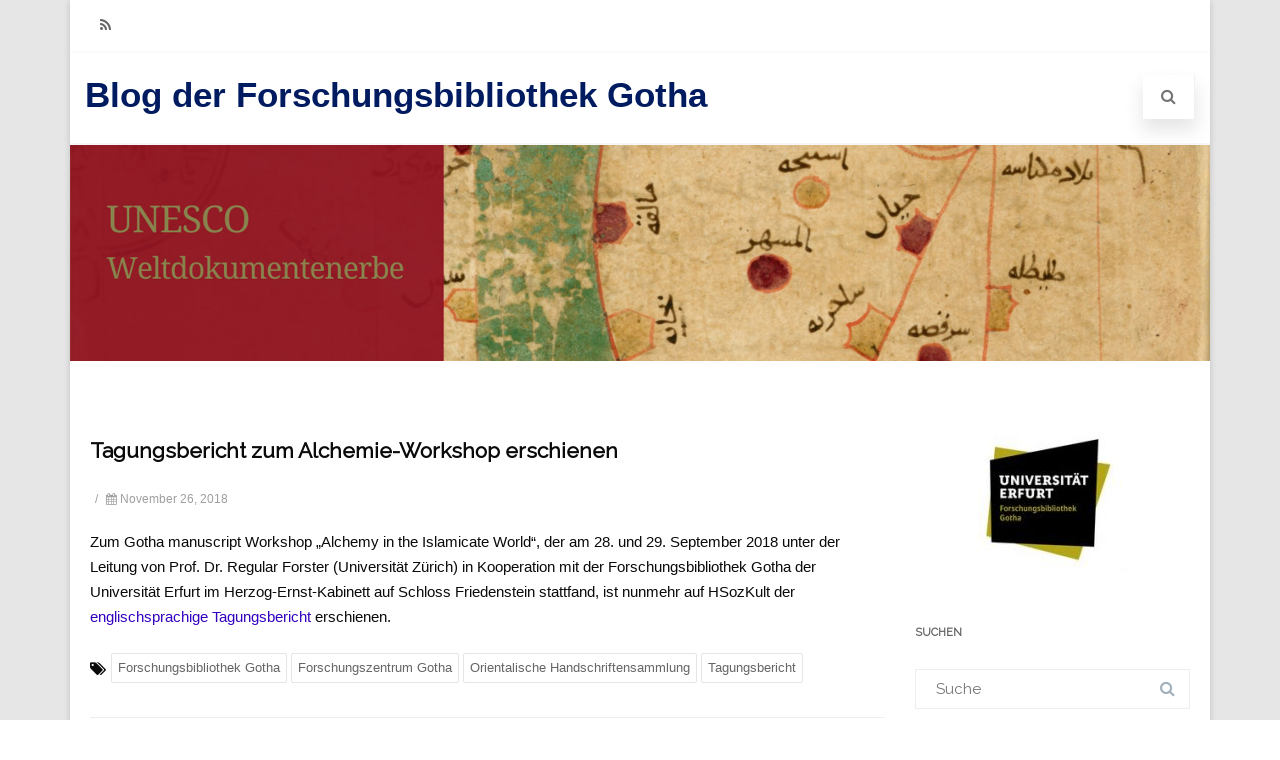

--- FILE ---
content_type: text/html; charset=UTF-8
request_url: https://blog-fbg.uni-erfurt.de/2018/11/tagungsbericht-zum-alchemie-workshop-erschienen/
body_size: 18251
content:
<!DOCTYPE html>
<html dir="ltr" lang="de" prefix="og: https://ogp.me/ns#">
<head>

	<meta charset="UTF-8Neueste Informationen: Aktuelles, Veranstaltungen, Erwerbungen und Fundstücke" />
	
	<meta name="viewport" content="width=device-width" />
	
	<link rel="profile" href="http://gmpg.org/xfn/11" />
	<link rel="pingback" href="https://blog-fbg.uni-erfurt.de/xmlrpc.php" />
	
	<title>Alchemy Islamicate World | Blog der Forschungsbibliothek Gotha</title>

		<!-- All in One SEO 4.9.3 - aioseo.com -->
	<meta name="description" content="Tagungsbericht, Alchemy in the Islamicate World, hsozkult.de" />
	<meta name="robots" content="max-image-preview:large" />
	<meta name="author" content="Forschungsbibliothek Gotha"/>
	<link rel="canonical" href="https://blog-fbg.uni-erfurt.de/2018/11/tagungsbericht-zum-alchemie-workshop-erschienen/" />
	<meta name="generator" content="All in One SEO (AIOSEO) 4.9.3" />
		<meta property="og:locale" content="de_DE" />
		<meta property="og:site_name" content="Blog der Forschungsbibliothek Gotha | Neueste Informationen: Aktuelles, Veranstaltungen, Erwerbungen und Fundstücke" />
		<meta property="og:type" content="article" />
		<meta property="og:title" content="Alchemy Islamicate World | Blog der Forschungsbibliothek Gotha" />
		<meta property="og:description" content="Tagungsbericht, Alchemy in the Islamicate World, hsozkult.de" />
		<meta property="og:url" content="https://blog-fbg.uni-erfurt.de/2018/11/tagungsbericht-zum-alchemie-workshop-erschienen/" />
		<meta property="article:published_time" content="2018-11-26T09:40:48+00:00" />
		<meta property="article:modified_time" content="2018-11-26T09:40:48+00:00" />
		<meta name="twitter:card" content="summary" />
		<meta name="twitter:title" content="Alchemy Islamicate World | Blog der Forschungsbibliothek Gotha" />
		<meta name="twitter:description" content="Tagungsbericht, Alchemy in the Islamicate World, hsozkult.de" />
		<script type="application/ld+json" class="aioseo-schema">
			{"@context":"https:\/\/schema.org","@graph":[{"@type":"Article","@id":"https:\/\/blog-fbg.uni-erfurt.de\/2018\/11\/tagungsbericht-zum-alchemie-workshop-erschienen\/#article","name":"Alchemy Islamicate World | Blog der Forschungsbibliothek Gotha","headline":"Tagungsbericht zum Alchemie-Workshop erschienen","author":{"@id":"https:\/\/blog-fbg.uni-erfurt.de\/author\/fbg_gotha\/#author"},"publisher":{"@id":"https:\/\/blog-fbg.uni-erfurt.de\/#organization"},"image":{"@type":"ImageObject","url":"https:\/\/blog-fbg.uni-erfurt.de\/wp-content\/uploads\/2018\/06\/Ms.-orient.-A-1621_fol.-4a-4.jpg","width":467,"height":350},"datePublished":"2018-11-26T10:40:48+01:00","dateModified":"2018-11-26T10:40:48+01:00","inLanguage":"de-DE","mainEntityOfPage":{"@id":"https:\/\/blog-fbg.uni-erfurt.de\/2018\/11\/tagungsbericht-zum-alchemie-workshop-erschienen\/#webpage"},"isPartOf":{"@id":"https:\/\/blog-fbg.uni-erfurt.de\/2018\/11\/tagungsbericht-zum-alchemie-workshop-erschienen\/#webpage"},"articleSection":"Aktuelles, Workshop, Forschungsbibliothek Gotha, Forschungszentrum Gotha, Orientalische Handschriftensammlung, Tagungsbericht"},{"@type":"BreadcrumbList","@id":"https:\/\/blog-fbg.uni-erfurt.de\/2018\/11\/tagungsbericht-zum-alchemie-workshop-erschienen\/#breadcrumblist","itemListElement":[{"@type":"ListItem","@id":"https:\/\/blog-fbg.uni-erfurt.de#listItem","position":1,"name":"Home","item":"https:\/\/blog-fbg.uni-erfurt.de","nextItem":{"@type":"ListItem","@id":"https:\/\/blog-fbg.uni-erfurt.de\/category\/tagungen-workshops\/#listItem","name":"Tagungen &amp; Workshops"}},{"@type":"ListItem","@id":"https:\/\/blog-fbg.uni-erfurt.de\/category\/tagungen-workshops\/#listItem","position":2,"name":"Tagungen &amp; Workshops","item":"https:\/\/blog-fbg.uni-erfurt.de\/category\/tagungen-workshops\/","nextItem":{"@type":"ListItem","@id":"https:\/\/blog-fbg.uni-erfurt.de\/category\/tagungen-workshops\/workshop\/#listItem","name":"Workshop"},"previousItem":{"@type":"ListItem","@id":"https:\/\/blog-fbg.uni-erfurt.de#listItem","name":"Home"}},{"@type":"ListItem","@id":"https:\/\/blog-fbg.uni-erfurt.de\/category\/tagungen-workshops\/workshop\/#listItem","position":3,"name":"Workshop","item":"https:\/\/blog-fbg.uni-erfurt.de\/category\/tagungen-workshops\/workshop\/","nextItem":{"@type":"ListItem","@id":"https:\/\/blog-fbg.uni-erfurt.de\/2018\/11\/tagungsbericht-zum-alchemie-workshop-erschienen\/#listItem","name":"Tagungsbericht zum Alchemie-Workshop erschienen"},"previousItem":{"@type":"ListItem","@id":"https:\/\/blog-fbg.uni-erfurt.de\/category\/tagungen-workshops\/#listItem","name":"Tagungen &amp; Workshops"}},{"@type":"ListItem","@id":"https:\/\/blog-fbg.uni-erfurt.de\/2018\/11\/tagungsbericht-zum-alchemie-workshop-erschienen\/#listItem","position":4,"name":"Tagungsbericht zum Alchemie-Workshop erschienen","previousItem":{"@type":"ListItem","@id":"https:\/\/blog-fbg.uni-erfurt.de\/category\/tagungen-workshops\/workshop\/#listItem","name":"Workshop"}}]},{"@type":"Organization","@id":"https:\/\/blog-fbg.uni-erfurt.de\/#organization","name":"Forschungsbibliothek Gotha","description":"Neueste Informationen: Aktuelles, Veranstaltungen, Erwerbungen und Fundst\u00fccke","url":"https:\/\/blog-fbg.uni-erfurt.de\/","telephone":"+493617375540","logo":{"@type":"ImageObject","url":"https:\/\/blog-fbg.uni-erfurt.de\/wp-content\/uploads\/2019\/12\/Kopfbild_Newsletter_Beitragsbild.png","@id":"https:\/\/blog-fbg.uni-erfurt.de\/2018\/11\/tagungsbericht-zum-alchemie-workshop-erschienen\/#organizationLogo","width":422,"height":307},"image":{"@id":"https:\/\/blog-fbg.uni-erfurt.de\/2018\/11\/tagungsbericht-zum-alchemie-workshop-erschienen\/#organizationLogo"}},{"@type":"Person","@id":"https:\/\/blog-fbg.uni-erfurt.de\/author\/fbg_gotha\/#author","url":"https:\/\/blog-fbg.uni-erfurt.de\/author\/fbg_gotha\/","name":"Forschungsbibliothek Gotha","image":{"@type":"ImageObject","@id":"https:\/\/blog-fbg.uni-erfurt.de\/2018\/11\/tagungsbericht-zum-alchemie-workshop-erschienen\/#authorImage","url":"https:\/\/secure.gravatar.com\/avatar\/e982f0c8e3b48a51c9c99c0a28a53943dc221ef951aaaef0c053ea65244064e5?s=96&d=mm&r=g","width":96,"height":96,"caption":"Forschungsbibliothek Gotha"}},{"@type":"WebPage","@id":"https:\/\/blog-fbg.uni-erfurt.de\/2018\/11\/tagungsbericht-zum-alchemie-workshop-erschienen\/#webpage","url":"https:\/\/blog-fbg.uni-erfurt.de\/2018\/11\/tagungsbericht-zum-alchemie-workshop-erschienen\/","name":"Alchemy Islamicate World | Blog der Forschungsbibliothek Gotha","description":"Tagungsbericht, Alchemy in the Islamicate World, hsozkult.de","inLanguage":"de-DE","isPartOf":{"@id":"https:\/\/blog-fbg.uni-erfurt.de\/#website"},"breadcrumb":{"@id":"https:\/\/blog-fbg.uni-erfurt.de\/2018\/11\/tagungsbericht-zum-alchemie-workshop-erschienen\/#breadcrumblist"},"author":{"@id":"https:\/\/blog-fbg.uni-erfurt.de\/author\/fbg_gotha\/#author"},"creator":{"@id":"https:\/\/blog-fbg.uni-erfurt.de\/author\/fbg_gotha\/#author"},"image":{"@type":"ImageObject","url":"https:\/\/blog-fbg.uni-erfurt.de\/wp-content\/uploads\/2018\/06\/Ms.-orient.-A-1621_fol.-4a-4.jpg","@id":"https:\/\/blog-fbg.uni-erfurt.de\/2018\/11\/tagungsbericht-zum-alchemie-workshop-erschienen\/#mainImage","width":467,"height":350},"primaryImageOfPage":{"@id":"https:\/\/blog-fbg.uni-erfurt.de\/2018\/11\/tagungsbericht-zum-alchemie-workshop-erschienen\/#mainImage"},"datePublished":"2018-11-26T10:40:48+01:00","dateModified":"2018-11-26T10:40:48+01:00"},{"@type":"WebSite","@id":"https:\/\/blog-fbg.uni-erfurt.de\/#website","url":"https:\/\/blog-fbg.uni-erfurt.de\/","name":"Blog der Forschungsbibliothek Gotha","description":"Neueste Informationen: Aktuelles, Veranstaltungen, Erwerbungen und Fundst\u00fccke","inLanguage":"de-DE","publisher":{"@id":"https:\/\/blog-fbg.uni-erfurt.de\/#organization"}}]}
		</script>
		<!-- All in One SEO -->

<link href='https://fonts.gstatic.com' crossorigin rel='preconnect' />
<link rel="alternate" type="application/rss+xml" title="Blog der Forschungsbibliothek Gotha &raquo; Feed" href="https://blog-fbg.uni-erfurt.de/feed/" />
<link rel="alternate" type="application/rss+xml" title="Blog der Forschungsbibliothek Gotha &raquo; Kommentar-Feed" href="https://blog-fbg.uni-erfurt.de/comments/feed/" />
<link rel="alternate" title="oEmbed (JSON)" type="application/json+oembed" href="https://blog-fbg.uni-erfurt.de/wp-json/oembed/1.0/embed?url=https%3A%2F%2Fblog-fbg.uni-erfurt.de%2F2018%2F11%2Ftagungsbericht-zum-alchemie-workshop-erschienen%2F" />
<link rel="alternate" title="oEmbed (XML)" type="text/xml+oembed" href="https://blog-fbg.uni-erfurt.de/wp-json/oembed/1.0/embed?url=https%3A%2F%2Fblog-fbg.uni-erfurt.de%2F2018%2F11%2Ftagungsbericht-zum-alchemie-workshop-erschienen%2F&#038;format=xml" />
<style id='wp-img-auto-sizes-contain-inline-css' type='text/css'>
img:is([sizes=auto i],[sizes^="auto," i]){contain-intrinsic-size:3000px 1500px}
/*# sourceURL=wp-img-auto-sizes-contain-inline-css */
</style>
<style id='wp-emoji-styles-inline-css' type='text/css'>

	img.wp-smiley, img.emoji {
		display: inline !important;
		border: none !important;
		box-shadow: none !important;
		height: 1em !important;
		width: 1em !important;
		margin: 0 0.07em !important;
		vertical-align: -0.1em !important;
		background: none !important;
		padding: 0 !important;
	}
/*# sourceURL=wp-emoji-styles-inline-css */
</style>
<style id='wp-block-library-inline-css' type='text/css'>
:root{--wp-block-synced-color:#7a00df;--wp-block-synced-color--rgb:122,0,223;--wp-bound-block-color:var(--wp-block-synced-color);--wp-editor-canvas-background:#ddd;--wp-admin-theme-color:#007cba;--wp-admin-theme-color--rgb:0,124,186;--wp-admin-theme-color-darker-10:#006ba1;--wp-admin-theme-color-darker-10--rgb:0,107,160.5;--wp-admin-theme-color-darker-20:#005a87;--wp-admin-theme-color-darker-20--rgb:0,90,135;--wp-admin-border-width-focus:2px}@media (min-resolution:192dpi){:root{--wp-admin-border-width-focus:1.5px}}.wp-element-button{cursor:pointer}:root .has-very-light-gray-background-color{background-color:#eee}:root .has-very-dark-gray-background-color{background-color:#313131}:root .has-very-light-gray-color{color:#eee}:root .has-very-dark-gray-color{color:#313131}:root .has-vivid-green-cyan-to-vivid-cyan-blue-gradient-background{background:linear-gradient(135deg,#00d084,#0693e3)}:root .has-purple-crush-gradient-background{background:linear-gradient(135deg,#34e2e4,#4721fb 50%,#ab1dfe)}:root .has-hazy-dawn-gradient-background{background:linear-gradient(135deg,#faaca8,#dad0ec)}:root .has-subdued-olive-gradient-background{background:linear-gradient(135deg,#fafae1,#67a671)}:root .has-atomic-cream-gradient-background{background:linear-gradient(135deg,#fdd79a,#004a59)}:root .has-nightshade-gradient-background{background:linear-gradient(135deg,#330968,#31cdcf)}:root .has-midnight-gradient-background{background:linear-gradient(135deg,#020381,#2874fc)}:root{--wp--preset--font-size--normal:16px;--wp--preset--font-size--huge:42px}.has-regular-font-size{font-size:1em}.has-larger-font-size{font-size:2.625em}.has-normal-font-size{font-size:var(--wp--preset--font-size--normal)}.has-huge-font-size{font-size:var(--wp--preset--font-size--huge)}.has-text-align-center{text-align:center}.has-text-align-left{text-align:left}.has-text-align-right{text-align:right}.has-fit-text{white-space:nowrap!important}#end-resizable-editor-section{display:none}.aligncenter{clear:both}.items-justified-left{justify-content:flex-start}.items-justified-center{justify-content:center}.items-justified-right{justify-content:flex-end}.items-justified-space-between{justify-content:space-between}.screen-reader-text{border:0;clip-path:inset(50%);height:1px;margin:-1px;overflow:hidden;padding:0;position:absolute;width:1px;word-wrap:normal!important}.screen-reader-text:focus{background-color:#ddd;clip-path:none;color:#444;display:block;font-size:1em;height:auto;left:5px;line-height:normal;padding:15px 23px 14px;text-decoration:none;top:5px;width:auto;z-index:100000}html :where(.has-border-color){border-style:solid}html :where([style*=border-top-color]){border-top-style:solid}html :where([style*=border-right-color]){border-right-style:solid}html :where([style*=border-bottom-color]){border-bottom-style:solid}html :where([style*=border-left-color]){border-left-style:solid}html :where([style*=border-width]){border-style:solid}html :where([style*=border-top-width]){border-top-style:solid}html :where([style*=border-right-width]){border-right-style:solid}html :where([style*=border-bottom-width]){border-bottom-style:solid}html :where([style*=border-left-width]){border-left-style:solid}html :where(img[class*=wp-image-]){height:auto;max-width:100%}:where(figure){margin:0 0 1em}html :where(.is-position-sticky){--wp-admin--admin-bar--position-offset:var(--wp-admin--admin-bar--height,0px)}@media screen and (max-width:600px){html :where(.is-position-sticky){--wp-admin--admin-bar--position-offset:0px}}

/*# sourceURL=wp-block-library-inline-css */
</style><style id='global-styles-inline-css' type='text/css'>
:root{--wp--preset--aspect-ratio--square: 1;--wp--preset--aspect-ratio--4-3: 4/3;--wp--preset--aspect-ratio--3-4: 3/4;--wp--preset--aspect-ratio--3-2: 3/2;--wp--preset--aspect-ratio--2-3: 2/3;--wp--preset--aspect-ratio--16-9: 16/9;--wp--preset--aspect-ratio--9-16: 9/16;--wp--preset--color--black: #000000;--wp--preset--color--cyan-bluish-gray: #abb8c3;--wp--preset--color--white: #ffffff;--wp--preset--color--pale-pink: #f78da7;--wp--preset--color--vivid-red: #cf2e2e;--wp--preset--color--luminous-vivid-orange: #ff6900;--wp--preset--color--luminous-vivid-amber: #fcb900;--wp--preset--color--light-green-cyan: #7bdcb5;--wp--preset--color--vivid-green-cyan: #00d084;--wp--preset--color--pale-cyan-blue: #8ed1fc;--wp--preset--color--vivid-cyan-blue: #0693e3;--wp--preset--color--vivid-purple: #9b51e0;--wp--preset--gradient--vivid-cyan-blue-to-vivid-purple: linear-gradient(135deg,rgb(6,147,227) 0%,rgb(155,81,224) 100%);--wp--preset--gradient--light-green-cyan-to-vivid-green-cyan: linear-gradient(135deg,rgb(122,220,180) 0%,rgb(0,208,130) 100%);--wp--preset--gradient--luminous-vivid-amber-to-luminous-vivid-orange: linear-gradient(135deg,rgb(252,185,0) 0%,rgb(255,105,0) 100%);--wp--preset--gradient--luminous-vivid-orange-to-vivid-red: linear-gradient(135deg,rgb(255,105,0) 0%,rgb(207,46,46) 100%);--wp--preset--gradient--very-light-gray-to-cyan-bluish-gray: linear-gradient(135deg,rgb(238,238,238) 0%,rgb(169,184,195) 100%);--wp--preset--gradient--cool-to-warm-spectrum: linear-gradient(135deg,rgb(74,234,220) 0%,rgb(151,120,209) 20%,rgb(207,42,186) 40%,rgb(238,44,130) 60%,rgb(251,105,98) 80%,rgb(254,248,76) 100%);--wp--preset--gradient--blush-light-purple: linear-gradient(135deg,rgb(255,206,236) 0%,rgb(152,150,240) 100%);--wp--preset--gradient--blush-bordeaux: linear-gradient(135deg,rgb(254,205,165) 0%,rgb(254,45,45) 50%,rgb(107,0,62) 100%);--wp--preset--gradient--luminous-dusk: linear-gradient(135deg,rgb(255,203,112) 0%,rgb(199,81,192) 50%,rgb(65,88,208) 100%);--wp--preset--gradient--pale-ocean: linear-gradient(135deg,rgb(255,245,203) 0%,rgb(182,227,212) 50%,rgb(51,167,181) 100%);--wp--preset--gradient--electric-grass: linear-gradient(135deg,rgb(202,248,128) 0%,rgb(113,206,126) 100%);--wp--preset--gradient--midnight: linear-gradient(135deg,rgb(2,3,129) 0%,rgb(40,116,252) 100%);--wp--preset--font-size--small: 13px;--wp--preset--font-size--medium: 20px;--wp--preset--font-size--large: 36px;--wp--preset--font-size--x-large: 42px;--wp--preset--spacing--20: 0.44rem;--wp--preset--spacing--30: 0.67rem;--wp--preset--spacing--40: 1rem;--wp--preset--spacing--50: 1.5rem;--wp--preset--spacing--60: 2.25rem;--wp--preset--spacing--70: 3.38rem;--wp--preset--spacing--80: 5.06rem;--wp--preset--shadow--natural: 6px 6px 9px rgba(0, 0, 0, 0.2);--wp--preset--shadow--deep: 12px 12px 50px rgba(0, 0, 0, 0.4);--wp--preset--shadow--sharp: 6px 6px 0px rgba(0, 0, 0, 0.2);--wp--preset--shadow--outlined: 6px 6px 0px -3px rgb(255, 255, 255), 6px 6px rgb(0, 0, 0);--wp--preset--shadow--crisp: 6px 6px 0px rgb(0, 0, 0);}:where(.is-layout-flex){gap: 0.5em;}:where(.is-layout-grid){gap: 0.5em;}body .is-layout-flex{display: flex;}.is-layout-flex{flex-wrap: wrap;align-items: center;}.is-layout-flex > :is(*, div){margin: 0;}body .is-layout-grid{display: grid;}.is-layout-grid > :is(*, div){margin: 0;}:where(.wp-block-columns.is-layout-flex){gap: 2em;}:where(.wp-block-columns.is-layout-grid){gap: 2em;}:where(.wp-block-post-template.is-layout-flex){gap: 1.25em;}:where(.wp-block-post-template.is-layout-grid){gap: 1.25em;}.has-black-color{color: var(--wp--preset--color--black) !important;}.has-cyan-bluish-gray-color{color: var(--wp--preset--color--cyan-bluish-gray) !important;}.has-white-color{color: var(--wp--preset--color--white) !important;}.has-pale-pink-color{color: var(--wp--preset--color--pale-pink) !important;}.has-vivid-red-color{color: var(--wp--preset--color--vivid-red) !important;}.has-luminous-vivid-orange-color{color: var(--wp--preset--color--luminous-vivid-orange) !important;}.has-luminous-vivid-amber-color{color: var(--wp--preset--color--luminous-vivid-amber) !important;}.has-light-green-cyan-color{color: var(--wp--preset--color--light-green-cyan) !important;}.has-vivid-green-cyan-color{color: var(--wp--preset--color--vivid-green-cyan) !important;}.has-pale-cyan-blue-color{color: var(--wp--preset--color--pale-cyan-blue) !important;}.has-vivid-cyan-blue-color{color: var(--wp--preset--color--vivid-cyan-blue) !important;}.has-vivid-purple-color{color: var(--wp--preset--color--vivid-purple) !important;}.has-black-background-color{background-color: var(--wp--preset--color--black) !important;}.has-cyan-bluish-gray-background-color{background-color: var(--wp--preset--color--cyan-bluish-gray) !important;}.has-white-background-color{background-color: var(--wp--preset--color--white) !important;}.has-pale-pink-background-color{background-color: var(--wp--preset--color--pale-pink) !important;}.has-vivid-red-background-color{background-color: var(--wp--preset--color--vivid-red) !important;}.has-luminous-vivid-orange-background-color{background-color: var(--wp--preset--color--luminous-vivid-orange) !important;}.has-luminous-vivid-amber-background-color{background-color: var(--wp--preset--color--luminous-vivid-amber) !important;}.has-light-green-cyan-background-color{background-color: var(--wp--preset--color--light-green-cyan) !important;}.has-vivid-green-cyan-background-color{background-color: var(--wp--preset--color--vivid-green-cyan) !important;}.has-pale-cyan-blue-background-color{background-color: var(--wp--preset--color--pale-cyan-blue) !important;}.has-vivid-cyan-blue-background-color{background-color: var(--wp--preset--color--vivid-cyan-blue) !important;}.has-vivid-purple-background-color{background-color: var(--wp--preset--color--vivid-purple) !important;}.has-black-border-color{border-color: var(--wp--preset--color--black) !important;}.has-cyan-bluish-gray-border-color{border-color: var(--wp--preset--color--cyan-bluish-gray) !important;}.has-white-border-color{border-color: var(--wp--preset--color--white) !important;}.has-pale-pink-border-color{border-color: var(--wp--preset--color--pale-pink) !important;}.has-vivid-red-border-color{border-color: var(--wp--preset--color--vivid-red) !important;}.has-luminous-vivid-orange-border-color{border-color: var(--wp--preset--color--luminous-vivid-orange) !important;}.has-luminous-vivid-amber-border-color{border-color: var(--wp--preset--color--luminous-vivid-amber) !important;}.has-light-green-cyan-border-color{border-color: var(--wp--preset--color--light-green-cyan) !important;}.has-vivid-green-cyan-border-color{border-color: var(--wp--preset--color--vivid-green-cyan) !important;}.has-pale-cyan-blue-border-color{border-color: var(--wp--preset--color--pale-cyan-blue) !important;}.has-vivid-cyan-blue-border-color{border-color: var(--wp--preset--color--vivid-cyan-blue) !important;}.has-vivid-purple-border-color{border-color: var(--wp--preset--color--vivid-purple) !important;}.has-vivid-cyan-blue-to-vivid-purple-gradient-background{background: var(--wp--preset--gradient--vivid-cyan-blue-to-vivid-purple) !important;}.has-light-green-cyan-to-vivid-green-cyan-gradient-background{background: var(--wp--preset--gradient--light-green-cyan-to-vivid-green-cyan) !important;}.has-luminous-vivid-amber-to-luminous-vivid-orange-gradient-background{background: var(--wp--preset--gradient--luminous-vivid-amber-to-luminous-vivid-orange) !important;}.has-luminous-vivid-orange-to-vivid-red-gradient-background{background: var(--wp--preset--gradient--luminous-vivid-orange-to-vivid-red) !important;}.has-very-light-gray-to-cyan-bluish-gray-gradient-background{background: var(--wp--preset--gradient--very-light-gray-to-cyan-bluish-gray) !important;}.has-cool-to-warm-spectrum-gradient-background{background: var(--wp--preset--gradient--cool-to-warm-spectrum) !important;}.has-blush-light-purple-gradient-background{background: var(--wp--preset--gradient--blush-light-purple) !important;}.has-blush-bordeaux-gradient-background{background: var(--wp--preset--gradient--blush-bordeaux) !important;}.has-luminous-dusk-gradient-background{background: var(--wp--preset--gradient--luminous-dusk) !important;}.has-pale-ocean-gradient-background{background: var(--wp--preset--gradient--pale-ocean) !important;}.has-electric-grass-gradient-background{background: var(--wp--preset--gradient--electric-grass) !important;}.has-midnight-gradient-background{background: var(--wp--preset--gradient--midnight) !important;}.has-small-font-size{font-size: var(--wp--preset--font-size--small) !important;}.has-medium-font-size{font-size: var(--wp--preset--font-size--medium) !important;}.has-large-font-size{font-size: var(--wp--preset--font-size--large) !important;}.has-x-large-font-size{font-size: var(--wp--preset--font-size--x-large) !important;}
/*# sourceURL=global-styles-inline-css */
</style>

<style id='classic-theme-styles-inline-css' type='text/css'>
/*! This file is auto-generated */
.wp-block-button__link{color:#fff;background-color:#32373c;border-radius:9999px;box-shadow:none;text-decoration:none;padding:calc(.667em + 2px) calc(1.333em + 2px);font-size:1.125em}.wp-block-file__button{background:#32373c;color:#fff;text-decoration:none}
/*# sourceURL=/wp-includes/css/classic-themes.min.css */
</style>
<link rel='stylesheet' id='email-subscribers-css' href='https://blog-fbg.uni-erfurt.de/wp-content/plugins/email-subscribers/lite/public/css/email-subscribers-public.css?ver=5.9.15' type='text/css' media='all' />
<link rel='stylesheet' id='agama-font-awesome-css' href='https://blog-fbg.uni-erfurt.de/wp-content/themes/agama/assets/css/font-awesome.min.css?ver=4.7.0' type='text/css' media='all' />
<link rel='stylesheet' id='agama-bootstrap-css' href='https://blog-fbg.uni-erfurt.de/wp-content/themes/agama/assets/css/bootstrap.min.css?ver=4.1.3' type='text/css' media='all' />
<link rel='stylesheet' id='agama-style-css' href='https://blog-fbg.uni-erfurt.de/wp-content/themes/agama/style.css?ver=1.7.2' type='text/css' media='all' />
<style id='agama-style-inline-css' type='text/css'>
body {background: linear-gradient( to right, #e6e6e6 0, #e6e6e6 100%)}#agama-header-image .header-image {
                background-image: url(https://blog-fbg.uni-erfurt.de/wp-content/uploads/2023/01/FBG_Blog_2023.jpg);
            }.footer-widgets {background: linear-gradient( to right, #2C3460 0, #2C3460 100%)}#agama-footer {background: linear-gradient( to right, #2C3460 0, #2C3460 100%)}
/*# sourceURL=agama-style-inline-css */
</style>
<link rel='stylesheet' id='agama-animate-css' href='https://blog-fbg.uni-erfurt.de/wp-content/themes/agama/assets/css/animate.min.css?ver=3.5.1' type='text/css' media='all' />
<link rel='stylesheet' id='tablepress-default-css' href='https://blog-fbg.uni-erfurt.de/wp-content/plugins/tablepress/css/build/default.css?ver=3.2.6' type='text/css' media='all' />
<script type="text/javascript" src="https://blog-fbg.uni-erfurt.de/wp-includes/js/jquery/jquery.min.js?ver=3.7.1" id="jquery-core-js"></script>
<script type="text/javascript" src="https://blog-fbg.uni-erfurt.de/wp-includes/js/jquery/jquery-migrate.min.js?ver=3.4.1" id="jquery-migrate-js"></script>
<script type="text/javascript" src="https://blog-fbg.uni-erfurt.de/wp-content/themes/agama/assets/js/plugins.js?ver=1.7.2" id="agama-plugins-js"></script>
<link rel="EditURI" type="application/rsd+xml" title="RSD" href="https://blog-fbg.uni-erfurt.de/xmlrpc.php?rsd" />
<meta name="generator" content="WordPress 6.9" />
<link rel='shortlink' href='https://blog-fbg.uni-erfurt.de/?p=3518' />
<!-- start Simple Custom CSS and JS -->
<style type="text/css">
.table_componentlm {
    overflow: auto;
    width: 100%;
}

.table_componentlm table {
    border: 1px solid #dededf;
    height: 100%;
    width: 100%;
    table-layout: auto;
    border-collapse: collapse;
    border-spacing: 1px;
    text-align: left;
}

.table_componentlm caption {
    caption-side: top;
    text-align: left;
}

.table_componentlm th {
    border: 1px solid #dededf;
    background-color: #eceff1;
    color: #000000;
    padding: 5px;
}

.table_componentlm td {
    border: 1px solid #dededf;
    background-color: #ffffff;
    color: #000000;
    padding: 5px;
}

</style>
<!-- end Simple Custom CSS and JS -->
<!-- start Simple Custom CSS and JS -->
<style type="text/css">
a.languageLink_LM {
  color: #921c27;
	}

a.languageLink_LM:link {
  color: #921c27;
	}

a.languageLink_LM:active {
  color: #921c27;
  font-weight: bold;
  text-decoration: underline;
	}

a.languageLink_LM:visited {
  color: #921c27;
  text-decoration: underline;
	}</style>
<!-- end Simple Custom CSS and JS -->
<!-- start Simple Custom CSS and JS -->
<style type="text/css">
.Lit-list-LM li {
	margin-bottom: 1em;
	list-style: square;
	list-style-position: outside;
	margin-left: 3em;
}
</style>
<!-- end Simple Custom CSS and JS -->
<!-- start Simple Custom CSS and JS -->
<style type="text/css">
.Abb-list-LM li::before {
	font-weight: bold;
}

.Abb-list-LM li {
	list-style: none;
	margin-bottom: 1em;
	margin-left: 2em;
}

ol.Abb-list-LM li::before {
 	content:"Abb. " counter(list-item)": ";
}

.Abb-list-LM-En li::before {
	font-weight: bold;
}

.Abb-list-LM-En li {
	list-style: none;
	margin-bottom: 1em;
	margin-left: 2em;
}

ol.Abb-list-LM-En li::before {
 	content:"Fig. " counter(list-item)": ";
}</style>
<!-- end Simple Custom CSS and JS -->
<!-- start Simple Custom CSS and JS -->
<style type="text/css">
.widget-cat-LM >div {
	font-size: 0.928571429rem;
	line-height: 1.0;
	border-bottom: 1px dashed #e3e3e3;
	padding: 10px 10px 10px 0;
}</style>
<!-- end Simple Custom CSS and JS -->
<!-- Analytics by WP Statistics - https://wp-statistics.com -->
	<style type="text/css" id="agama-customize-css">
        #agama-mobile-nav ul > li.menu-item-has-children > .dropdown-toggle,
    #agama-mobile-nav ul > li.menu-item-has-children > .dropdown-toggle.collapsed {
        color: ;
    }
        
    	
		
	.sm-form-control:focus {
		border: 2px solid #5975A5 !important;
	}
	
	.entry-content .more-link {
		border-bottom: 1px solid #5975A5;
		color: #5975A5;
	}
	
	.comment-content .comment-author cite {
		background-color: #5975A5;
		border: 1px solid #5975A5;
	}
	
	#respond #submit {
		background-color: #5975A5;
	}
	
		blockquote {
		border-left: 3px solid #5975A5;
	}
		
	#page-title a:hover { color: #5975A5; }
	
	.breadcrumb a:hover { color: #5975A5; }
	
		
	button,
	.button,
	.entry-date .date-box {
		background-color: #5975A5;
	}
	
	.button-3d:hover {
		background-color: #5975A5;
	}
	
	.entry-date .format-box svg {
	fill: #5975A5;
	color: #5975A5;
    width: 35px;
    margin-bottom: -18px;
    margin-top: -10px;
	}
	
	.vision_tabs #tabs li.active a {
		border-top: 3px solid #5975A5;
	}
	
	#toTop:hover {
		background-color: #5975A5;
	}
	
	.footer-widgets .widget-title:after {
		background: #5975A5;
	}
	</style>
	<style id="kirki-inline-styles">#masthead:not(.shrinked) .site-title a{font-size:35px;font-weight:700;}body{font-size:15px;font-weight:400;letter-spacing:0px;line-height:1;text-align:left;text-transform:none;color:#0a0a0a;}#agama-top-nav a{font-family:Noto Sans;font-size:12px;font-weight:400;letter-spacing:0px;text-transform:uppercase;color:#757575;}#agama-primary-nav a{font-family:Noto Sans;font-size:16px;font-weight:700;letter-spacing:0px;text-transform:capitalize;}#agama-mobile-nav a{font-family:Noto Sans;font-size:14px;font-weight:700;letter-spacing:0px;text-transform:uppercase;color:#757575;}#agama-mobile-nav ul > li.menu-item-has-children.open > a{font-family:Noto Sans;font-size:14px;font-weight:700;letter-spacing:0px;text-transform:uppercase;}#agama-mobile-nav ul > li > ul li.menu-item-has-children > a{font-family:Noto Sans;font-size:14px;font-weight:700;letter-spacing:0px;text-transform:uppercase;}a:hover, .mobile-menu-toggle-label, .vision-search-submit:hover, .entry-title a:hover, .entry-meta a:not(.button):hover, .entry-content a:hover, .comment-content a:hover, .single-line-meta a:hover, a.comment-reply-link:hover, a.comment-edit-link:hover, article header a:hover, .comments-title span, .comment-reply-title span, .widget a:hover, .comments-link a:hover, .entry-header header a:hover, .tagcloud a:hover, footer[role="contentinfo"] a:hover{color:#5975A5;}.mobile-menu-toggle-inner, .mobile-menu-toggle-inner::before, .mobile-menu-toggle-inner::after, .woocommerce span.onsale, .woocommerce #respond input#submit.alt, .woocommerce a.button.alt, .woocommerce button.button.alt, .woocommerce input.button.alt, .loader-ellips__dot{background-color:#5975A5;}#masthead:not(.header_v1), ul.agama-navigation ul:not(.mega-menu-column){border-top-color:#5975A5;}#masthead.header_v2, .tagcloud a:hover, .wpcf7-text:focus, .wpcf7-email:focus, .wpcf7-textarea:focus{border-color:#5975A5;}#masthead h1 a{color:#001b60;}#masthead h1 a:hover{color:#aa9400;}#masthead:not(.header_v1){background-color:#FFFFFF;border-top-width:0px;}#masthead nav:not(.mobile-menu) ul li ul{background-color:#FFFFFF;}.header_v2 #agama-primary-nav, #agama-top-social li{border-color:rgba(247,247,247,0.97);}.agama-top-nav-wrapper{-webkit-box-shadow:0 1px 4px 0 rgba(247,247,247,0.97);-moz-box-shadow:0 1px 4px 0 rgba(247,247,247,0.97);box-shadow:0 1px 4px 0 rgba(247,247,247,0.97);}#agama-top-nav a:visited{color:#757575;}#agama-top-nav a:hover{color:#040056;}#agama-top-nav a:active{color:#040056;}#agama-primary-nav ul.agama-navigation a{color:#283c70;}#agama-primary-nav ul.agama-navigation a:visited{color:#2c3775;}#agama-primary-nav ul.agama-navigation a:hover{color:#040056;}#agama-primary-nav ul.agama-navigation a:active{color:#040056;}#agama-mobile-nav a:visited{color:#757575;}#agama-mobile-nav a:hover{color:#333333;}#agama-mobile-nav a:active{color:#333333;}#masthead ul.navbar-buttons a, .mobile-menu-toggle .mobile-menu-toggle-label{color:#757575;}#masthead ul.navbar-buttons a:hover, .mobile-menu-toggle:hover .mobile-menu-toggle-label{color:#333333;}.mobile-menu-toggle .mobile-menu-toggle-inner, .mobile-menu-toggle .mobile-menu-toggle-inner::before, .mobile-menu-toggle .mobile-menu-toggle-inner::after{background-color:#757575;}.mobile-menu-toggle:hover .mobile-menu-toggle-inner, .mobile-menu-toggle:hover .mobile-menu-toggle-inner::before, .mobile-menu-toggle:hover .mobile-menu-toggle-inner::after{background-color:#333333;}#page-title{background-color:#F5F5F5;}#page-title h1, .breadcrumb > .active{color:#444;}#page-title a{color:#444;}.camera_overlayer{background:rgba(26,131,192,0.5);}#agama-footer .site-info a{color:#cddeee;}#agama-footer .social a{color:#cddeee;}body.header_v2 #agama-main-wrapper{margin-top:0px;}{:desktop;}#agama-header-image .header-image{height:30vh;}/* cyrillic-ext */
@font-face {
  font-family: 'Montserrat';
  font-style: normal;
  font-weight: 900;
  font-display: swap;
  src: url(https://blog-fbg.uni-erfurt.de/wp-content/fonts/montserrat/font) format('woff');
  unicode-range: U+0460-052F, U+1C80-1C8A, U+20B4, U+2DE0-2DFF, U+A640-A69F, U+FE2E-FE2F;
}
/* cyrillic */
@font-face {
  font-family: 'Montserrat';
  font-style: normal;
  font-weight: 900;
  font-display: swap;
  src: url(https://blog-fbg.uni-erfurt.de/wp-content/fonts/montserrat/font) format('woff');
  unicode-range: U+0301, U+0400-045F, U+0490-0491, U+04B0-04B1, U+2116;
}
/* vietnamese */
@font-face {
  font-family: 'Montserrat';
  font-style: normal;
  font-weight: 900;
  font-display: swap;
  src: url(https://blog-fbg.uni-erfurt.de/wp-content/fonts/montserrat/font) format('woff');
  unicode-range: U+0102-0103, U+0110-0111, U+0128-0129, U+0168-0169, U+01A0-01A1, U+01AF-01B0, U+0300-0301, U+0303-0304, U+0308-0309, U+0323, U+0329, U+1EA0-1EF9, U+20AB;
}
/* latin-ext */
@font-face {
  font-family: 'Montserrat';
  font-style: normal;
  font-weight: 900;
  font-display: swap;
  src: url(https://blog-fbg.uni-erfurt.de/wp-content/fonts/montserrat/font) format('woff');
  unicode-range: U+0100-02BA, U+02BD-02C5, U+02C7-02CC, U+02CE-02D7, U+02DD-02FF, U+0304, U+0308, U+0329, U+1D00-1DBF, U+1E00-1E9F, U+1EF2-1EFF, U+2020, U+20A0-20AB, U+20AD-20C0, U+2113, U+2C60-2C7F, U+A720-A7FF;
}
/* latin */
@font-face {
  font-family: 'Montserrat';
  font-style: normal;
  font-weight: 900;
  font-display: swap;
  src: url(https://blog-fbg.uni-erfurt.de/wp-content/fonts/montserrat/font) format('woff');
  unicode-range: U+0000-00FF, U+0131, U+0152-0153, U+02BB-02BC, U+02C6, U+02DA, U+02DC, U+0304, U+0308, U+0329, U+2000-206F, U+20AC, U+2122, U+2191, U+2193, U+2212, U+2215, U+FEFF, U+FFFD;
}/* cyrillic-ext */
@font-face {
  font-family: 'Raleway';
  font-style: normal;
  font-weight: 400;
  font-display: swap;
  src: url(https://blog-fbg.uni-erfurt.de/wp-content/fonts/raleway/font) format('woff');
  unicode-range: U+0460-052F, U+1C80-1C8A, U+20B4, U+2DE0-2DFF, U+A640-A69F, U+FE2E-FE2F;
}
/* cyrillic */
@font-face {
  font-family: 'Raleway';
  font-style: normal;
  font-weight: 400;
  font-display: swap;
  src: url(https://blog-fbg.uni-erfurt.de/wp-content/fonts/raleway/font) format('woff');
  unicode-range: U+0301, U+0400-045F, U+0490-0491, U+04B0-04B1, U+2116;
}
/* vietnamese */
@font-face {
  font-family: 'Raleway';
  font-style: normal;
  font-weight: 400;
  font-display: swap;
  src: url(https://blog-fbg.uni-erfurt.de/wp-content/fonts/raleway/font) format('woff');
  unicode-range: U+0102-0103, U+0110-0111, U+0128-0129, U+0168-0169, U+01A0-01A1, U+01AF-01B0, U+0300-0301, U+0303-0304, U+0308-0309, U+0323, U+0329, U+1EA0-1EF9, U+20AB;
}
/* latin-ext */
@font-face {
  font-family: 'Raleway';
  font-style: normal;
  font-weight: 400;
  font-display: swap;
  src: url(https://blog-fbg.uni-erfurt.de/wp-content/fonts/raleway/font) format('woff');
  unicode-range: U+0100-02BA, U+02BD-02C5, U+02C7-02CC, U+02CE-02D7, U+02DD-02FF, U+0304, U+0308, U+0329, U+1D00-1DBF, U+1E00-1E9F, U+1EF2-1EFF, U+2020, U+20A0-20AB, U+20AD-20C0, U+2113, U+2C60-2C7F, U+A720-A7FF;
}
/* latin */
@font-face {
  font-family: 'Raleway';
  font-style: normal;
  font-weight: 400;
  font-display: swap;
  src: url(https://blog-fbg.uni-erfurt.de/wp-content/fonts/raleway/font) format('woff');
  unicode-range: U+0000-00FF, U+0131, U+0152-0153, U+02BB-02BC, U+02C6, U+02DA, U+02DC, U+0304, U+0308, U+0329, U+2000-206F, U+20AC, U+2122, U+2191, U+2193, U+2212, U+2215, U+FEFF, U+FFFD;
}/* cyrillic-ext */
@font-face {
  font-family: 'Noto Sans';
  font-style: normal;
  font-weight: 400;
  font-stretch: normal;
  font-display: swap;
  src: url(https://blog-fbg.uni-erfurt.de/wp-content/fonts/noto-sans/font) format('woff');
  unicode-range: U+0460-052F, U+1C80-1C8A, U+20B4, U+2DE0-2DFF, U+A640-A69F, U+FE2E-FE2F;
}
/* cyrillic */
@font-face {
  font-family: 'Noto Sans';
  font-style: normal;
  font-weight: 400;
  font-stretch: normal;
  font-display: swap;
  src: url(https://blog-fbg.uni-erfurt.de/wp-content/fonts/noto-sans/font) format('woff');
  unicode-range: U+0301, U+0400-045F, U+0490-0491, U+04B0-04B1, U+2116;
}
/* devanagari */
@font-face {
  font-family: 'Noto Sans';
  font-style: normal;
  font-weight: 400;
  font-stretch: normal;
  font-display: swap;
  src: url(https://blog-fbg.uni-erfurt.de/wp-content/fonts/noto-sans/font) format('woff');
  unicode-range: U+0900-097F, U+1CD0-1CF9, U+200C-200D, U+20A8, U+20B9, U+20F0, U+25CC, U+A830-A839, U+A8E0-A8FF, U+11B00-11B09;
}
/* greek-ext */
@font-face {
  font-family: 'Noto Sans';
  font-style: normal;
  font-weight: 400;
  font-stretch: normal;
  font-display: swap;
  src: url(https://blog-fbg.uni-erfurt.de/wp-content/fonts/noto-sans/font) format('woff');
  unicode-range: U+1F00-1FFF;
}
/* greek */
@font-face {
  font-family: 'Noto Sans';
  font-style: normal;
  font-weight: 400;
  font-stretch: normal;
  font-display: swap;
  src: url(https://blog-fbg.uni-erfurt.de/wp-content/fonts/noto-sans/font) format('woff');
  unicode-range: U+0370-0377, U+037A-037F, U+0384-038A, U+038C, U+038E-03A1, U+03A3-03FF;
}
/* vietnamese */
@font-face {
  font-family: 'Noto Sans';
  font-style: normal;
  font-weight: 400;
  font-stretch: normal;
  font-display: swap;
  src: url(https://blog-fbg.uni-erfurt.de/wp-content/fonts/noto-sans/font) format('woff');
  unicode-range: U+0102-0103, U+0110-0111, U+0128-0129, U+0168-0169, U+01A0-01A1, U+01AF-01B0, U+0300-0301, U+0303-0304, U+0308-0309, U+0323, U+0329, U+1EA0-1EF9, U+20AB;
}
/* latin-ext */
@font-face {
  font-family: 'Noto Sans';
  font-style: normal;
  font-weight: 400;
  font-stretch: normal;
  font-display: swap;
  src: url(https://blog-fbg.uni-erfurt.de/wp-content/fonts/noto-sans/font) format('woff');
  unicode-range: U+0100-02BA, U+02BD-02C5, U+02C7-02CC, U+02CE-02D7, U+02DD-02FF, U+0304, U+0308, U+0329, U+1D00-1DBF, U+1E00-1E9F, U+1EF2-1EFF, U+2020, U+20A0-20AB, U+20AD-20C0, U+2113, U+2C60-2C7F, U+A720-A7FF;
}
/* latin */
@font-face {
  font-family: 'Noto Sans';
  font-style: normal;
  font-weight: 400;
  font-stretch: normal;
  font-display: swap;
  src: url(https://blog-fbg.uni-erfurt.de/wp-content/fonts/noto-sans/font) format('woff');
  unicode-range: U+0000-00FF, U+0131, U+0152-0153, U+02BB-02BC, U+02C6, U+02DA, U+02DC, U+0304, U+0308, U+0329, U+2000-206F, U+20AC, U+2122, U+2191, U+2193, U+2212, U+2215, U+FEFF, U+FFFD;
}
/* cyrillic-ext */
@font-face {
  font-family: 'Noto Sans';
  font-style: normal;
  font-weight: 700;
  font-stretch: normal;
  font-display: swap;
  src: url(https://blog-fbg.uni-erfurt.de/wp-content/fonts/noto-sans/font) format('woff');
  unicode-range: U+0460-052F, U+1C80-1C8A, U+20B4, U+2DE0-2DFF, U+A640-A69F, U+FE2E-FE2F;
}
/* cyrillic */
@font-face {
  font-family: 'Noto Sans';
  font-style: normal;
  font-weight: 700;
  font-stretch: normal;
  font-display: swap;
  src: url(https://blog-fbg.uni-erfurt.de/wp-content/fonts/noto-sans/font) format('woff');
  unicode-range: U+0301, U+0400-045F, U+0490-0491, U+04B0-04B1, U+2116;
}
/* devanagari */
@font-face {
  font-family: 'Noto Sans';
  font-style: normal;
  font-weight: 700;
  font-stretch: normal;
  font-display: swap;
  src: url(https://blog-fbg.uni-erfurt.de/wp-content/fonts/noto-sans/font) format('woff');
  unicode-range: U+0900-097F, U+1CD0-1CF9, U+200C-200D, U+20A8, U+20B9, U+20F0, U+25CC, U+A830-A839, U+A8E0-A8FF, U+11B00-11B09;
}
/* greek-ext */
@font-face {
  font-family: 'Noto Sans';
  font-style: normal;
  font-weight: 700;
  font-stretch: normal;
  font-display: swap;
  src: url(https://blog-fbg.uni-erfurt.de/wp-content/fonts/noto-sans/font) format('woff');
  unicode-range: U+1F00-1FFF;
}
/* greek */
@font-face {
  font-family: 'Noto Sans';
  font-style: normal;
  font-weight: 700;
  font-stretch: normal;
  font-display: swap;
  src: url(https://blog-fbg.uni-erfurt.de/wp-content/fonts/noto-sans/font) format('woff');
  unicode-range: U+0370-0377, U+037A-037F, U+0384-038A, U+038C, U+038E-03A1, U+03A3-03FF;
}
/* vietnamese */
@font-face {
  font-family: 'Noto Sans';
  font-style: normal;
  font-weight: 700;
  font-stretch: normal;
  font-display: swap;
  src: url(https://blog-fbg.uni-erfurt.de/wp-content/fonts/noto-sans/font) format('woff');
  unicode-range: U+0102-0103, U+0110-0111, U+0128-0129, U+0168-0169, U+01A0-01A1, U+01AF-01B0, U+0300-0301, U+0303-0304, U+0308-0309, U+0323, U+0329, U+1EA0-1EF9, U+20AB;
}
/* latin-ext */
@font-face {
  font-family: 'Noto Sans';
  font-style: normal;
  font-weight: 700;
  font-stretch: normal;
  font-display: swap;
  src: url(https://blog-fbg.uni-erfurt.de/wp-content/fonts/noto-sans/font) format('woff');
  unicode-range: U+0100-02BA, U+02BD-02C5, U+02C7-02CC, U+02CE-02D7, U+02DD-02FF, U+0304, U+0308, U+0329, U+1D00-1DBF, U+1E00-1E9F, U+1EF2-1EFF, U+2020, U+20A0-20AB, U+20AD-20C0, U+2113, U+2C60-2C7F, U+A720-A7FF;
}
/* latin */
@font-face {
  font-family: 'Noto Sans';
  font-style: normal;
  font-weight: 700;
  font-stretch: normal;
  font-display: swap;
  src: url(https://blog-fbg.uni-erfurt.de/wp-content/fonts/noto-sans/font) format('woff');
  unicode-range: U+0000-00FF, U+0131, U+0152-0153, U+02BB-02BC, U+02C6, U+02DA, U+02DC, U+0304, U+0308, U+0329, U+2000-206F, U+20AC, U+2122, U+2191, U+2193, U+2212, U+2215, U+FEFF, U+FFFD;
}/* cyrillic-ext */
@font-face {
  font-family: 'Montserrat';
  font-style: normal;
  font-weight: 900;
  font-display: swap;
  src: url(https://blog-fbg.uni-erfurt.de/wp-content/fonts/montserrat/font) format('woff');
  unicode-range: U+0460-052F, U+1C80-1C8A, U+20B4, U+2DE0-2DFF, U+A640-A69F, U+FE2E-FE2F;
}
/* cyrillic */
@font-face {
  font-family: 'Montserrat';
  font-style: normal;
  font-weight: 900;
  font-display: swap;
  src: url(https://blog-fbg.uni-erfurt.de/wp-content/fonts/montserrat/font) format('woff');
  unicode-range: U+0301, U+0400-045F, U+0490-0491, U+04B0-04B1, U+2116;
}
/* vietnamese */
@font-face {
  font-family: 'Montserrat';
  font-style: normal;
  font-weight: 900;
  font-display: swap;
  src: url(https://blog-fbg.uni-erfurt.de/wp-content/fonts/montserrat/font) format('woff');
  unicode-range: U+0102-0103, U+0110-0111, U+0128-0129, U+0168-0169, U+01A0-01A1, U+01AF-01B0, U+0300-0301, U+0303-0304, U+0308-0309, U+0323, U+0329, U+1EA0-1EF9, U+20AB;
}
/* latin-ext */
@font-face {
  font-family: 'Montserrat';
  font-style: normal;
  font-weight: 900;
  font-display: swap;
  src: url(https://blog-fbg.uni-erfurt.de/wp-content/fonts/montserrat/font) format('woff');
  unicode-range: U+0100-02BA, U+02BD-02C5, U+02C7-02CC, U+02CE-02D7, U+02DD-02FF, U+0304, U+0308, U+0329, U+1D00-1DBF, U+1E00-1E9F, U+1EF2-1EFF, U+2020, U+20A0-20AB, U+20AD-20C0, U+2113, U+2C60-2C7F, U+A720-A7FF;
}
/* latin */
@font-face {
  font-family: 'Montserrat';
  font-style: normal;
  font-weight: 900;
  font-display: swap;
  src: url(https://blog-fbg.uni-erfurt.de/wp-content/fonts/montserrat/font) format('woff');
  unicode-range: U+0000-00FF, U+0131, U+0152-0153, U+02BB-02BC, U+02C6, U+02DA, U+02DC, U+0304, U+0308, U+0329, U+2000-206F, U+20AC, U+2122, U+2191, U+2193, U+2212, U+2215, U+FEFF, U+FFFD;
}/* cyrillic-ext */
@font-face {
  font-family: 'Raleway';
  font-style: normal;
  font-weight: 400;
  font-display: swap;
  src: url(https://blog-fbg.uni-erfurt.de/wp-content/fonts/raleway/font) format('woff');
  unicode-range: U+0460-052F, U+1C80-1C8A, U+20B4, U+2DE0-2DFF, U+A640-A69F, U+FE2E-FE2F;
}
/* cyrillic */
@font-face {
  font-family: 'Raleway';
  font-style: normal;
  font-weight: 400;
  font-display: swap;
  src: url(https://blog-fbg.uni-erfurt.de/wp-content/fonts/raleway/font) format('woff');
  unicode-range: U+0301, U+0400-045F, U+0490-0491, U+04B0-04B1, U+2116;
}
/* vietnamese */
@font-face {
  font-family: 'Raleway';
  font-style: normal;
  font-weight: 400;
  font-display: swap;
  src: url(https://blog-fbg.uni-erfurt.de/wp-content/fonts/raleway/font) format('woff');
  unicode-range: U+0102-0103, U+0110-0111, U+0128-0129, U+0168-0169, U+01A0-01A1, U+01AF-01B0, U+0300-0301, U+0303-0304, U+0308-0309, U+0323, U+0329, U+1EA0-1EF9, U+20AB;
}
/* latin-ext */
@font-face {
  font-family: 'Raleway';
  font-style: normal;
  font-weight: 400;
  font-display: swap;
  src: url(https://blog-fbg.uni-erfurt.de/wp-content/fonts/raleway/font) format('woff');
  unicode-range: U+0100-02BA, U+02BD-02C5, U+02C7-02CC, U+02CE-02D7, U+02DD-02FF, U+0304, U+0308, U+0329, U+1D00-1DBF, U+1E00-1E9F, U+1EF2-1EFF, U+2020, U+20A0-20AB, U+20AD-20C0, U+2113, U+2C60-2C7F, U+A720-A7FF;
}
/* latin */
@font-face {
  font-family: 'Raleway';
  font-style: normal;
  font-weight: 400;
  font-display: swap;
  src: url(https://blog-fbg.uni-erfurt.de/wp-content/fonts/raleway/font) format('woff');
  unicode-range: U+0000-00FF, U+0131, U+0152-0153, U+02BB-02BC, U+02C6, U+02DA, U+02DC, U+0304, U+0308, U+0329, U+2000-206F, U+20AC, U+2122, U+2191, U+2193, U+2212, U+2215, U+FEFF, U+FFFD;
}/* cyrillic-ext */
@font-face {
  font-family: 'Noto Sans';
  font-style: normal;
  font-weight: 400;
  font-stretch: normal;
  font-display: swap;
  src: url(https://blog-fbg.uni-erfurt.de/wp-content/fonts/noto-sans/font) format('woff');
  unicode-range: U+0460-052F, U+1C80-1C8A, U+20B4, U+2DE0-2DFF, U+A640-A69F, U+FE2E-FE2F;
}
/* cyrillic */
@font-face {
  font-family: 'Noto Sans';
  font-style: normal;
  font-weight: 400;
  font-stretch: normal;
  font-display: swap;
  src: url(https://blog-fbg.uni-erfurt.de/wp-content/fonts/noto-sans/font) format('woff');
  unicode-range: U+0301, U+0400-045F, U+0490-0491, U+04B0-04B1, U+2116;
}
/* devanagari */
@font-face {
  font-family: 'Noto Sans';
  font-style: normal;
  font-weight: 400;
  font-stretch: normal;
  font-display: swap;
  src: url(https://blog-fbg.uni-erfurt.de/wp-content/fonts/noto-sans/font) format('woff');
  unicode-range: U+0900-097F, U+1CD0-1CF9, U+200C-200D, U+20A8, U+20B9, U+20F0, U+25CC, U+A830-A839, U+A8E0-A8FF, U+11B00-11B09;
}
/* greek-ext */
@font-face {
  font-family: 'Noto Sans';
  font-style: normal;
  font-weight: 400;
  font-stretch: normal;
  font-display: swap;
  src: url(https://blog-fbg.uni-erfurt.de/wp-content/fonts/noto-sans/font) format('woff');
  unicode-range: U+1F00-1FFF;
}
/* greek */
@font-face {
  font-family: 'Noto Sans';
  font-style: normal;
  font-weight: 400;
  font-stretch: normal;
  font-display: swap;
  src: url(https://blog-fbg.uni-erfurt.de/wp-content/fonts/noto-sans/font) format('woff');
  unicode-range: U+0370-0377, U+037A-037F, U+0384-038A, U+038C, U+038E-03A1, U+03A3-03FF;
}
/* vietnamese */
@font-face {
  font-family: 'Noto Sans';
  font-style: normal;
  font-weight: 400;
  font-stretch: normal;
  font-display: swap;
  src: url(https://blog-fbg.uni-erfurt.de/wp-content/fonts/noto-sans/font) format('woff');
  unicode-range: U+0102-0103, U+0110-0111, U+0128-0129, U+0168-0169, U+01A0-01A1, U+01AF-01B0, U+0300-0301, U+0303-0304, U+0308-0309, U+0323, U+0329, U+1EA0-1EF9, U+20AB;
}
/* latin-ext */
@font-face {
  font-family: 'Noto Sans';
  font-style: normal;
  font-weight: 400;
  font-stretch: normal;
  font-display: swap;
  src: url(https://blog-fbg.uni-erfurt.de/wp-content/fonts/noto-sans/font) format('woff');
  unicode-range: U+0100-02BA, U+02BD-02C5, U+02C7-02CC, U+02CE-02D7, U+02DD-02FF, U+0304, U+0308, U+0329, U+1D00-1DBF, U+1E00-1E9F, U+1EF2-1EFF, U+2020, U+20A0-20AB, U+20AD-20C0, U+2113, U+2C60-2C7F, U+A720-A7FF;
}
/* latin */
@font-face {
  font-family: 'Noto Sans';
  font-style: normal;
  font-weight: 400;
  font-stretch: normal;
  font-display: swap;
  src: url(https://blog-fbg.uni-erfurt.de/wp-content/fonts/noto-sans/font) format('woff');
  unicode-range: U+0000-00FF, U+0131, U+0152-0153, U+02BB-02BC, U+02C6, U+02DA, U+02DC, U+0304, U+0308, U+0329, U+2000-206F, U+20AC, U+2122, U+2191, U+2193, U+2212, U+2215, U+FEFF, U+FFFD;
}
/* cyrillic-ext */
@font-face {
  font-family: 'Noto Sans';
  font-style: normal;
  font-weight: 700;
  font-stretch: normal;
  font-display: swap;
  src: url(https://blog-fbg.uni-erfurt.de/wp-content/fonts/noto-sans/font) format('woff');
  unicode-range: U+0460-052F, U+1C80-1C8A, U+20B4, U+2DE0-2DFF, U+A640-A69F, U+FE2E-FE2F;
}
/* cyrillic */
@font-face {
  font-family: 'Noto Sans';
  font-style: normal;
  font-weight: 700;
  font-stretch: normal;
  font-display: swap;
  src: url(https://blog-fbg.uni-erfurt.de/wp-content/fonts/noto-sans/font) format('woff');
  unicode-range: U+0301, U+0400-045F, U+0490-0491, U+04B0-04B1, U+2116;
}
/* devanagari */
@font-face {
  font-family: 'Noto Sans';
  font-style: normal;
  font-weight: 700;
  font-stretch: normal;
  font-display: swap;
  src: url(https://blog-fbg.uni-erfurt.de/wp-content/fonts/noto-sans/font) format('woff');
  unicode-range: U+0900-097F, U+1CD0-1CF9, U+200C-200D, U+20A8, U+20B9, U+20F0, U+25CC, U+A830-A839, U+A8E0-A8FF, U+11B00-11B09;
}
/* greek-ext */
@font-face {
  font-family: 'Noto Sans';
  font-style: normal;
  font-weight: 700;
  font-stretch: normal;
  font-display: swap;
  src: url(https://blog-fbg.uni-erfurt.de/wp-content/fonts/noto-sans/font) format('woff');
  unicode-range: U+1F00-1FFF;
}
/* greek */
@font-face {
  font-family: 'Noto Sans';
  font-style: normal;
  font-weight: 700;
  font-stretch: normal;
  font-display: swap;
  src: url(https://blog-fbg.uni-erfurt.de/wp-content/fonts/noto-sans/font) format('woff');
  unicode-range: U+0370-0377, U+037A-037F, U+0384-038A, U+038C, U+038E-03A1, U+03A3-03FF;
}
/* vietnamese */
@font-face {
  font-family: 'Noto Sans';
  font-style: normal;
  font-weight: 700;
  font-stretch: normal;
  font-display: swap;
  src: url(https://blog-fbg.uni-erfurt.de/wp-content/fonts/noto-sans/font) format('woff');
  unicode-range: U+0102-0103, U+0110-0111, U+0128-0129, U+0168-0169, U+01A0-01A1, U+01AF-01B0, U+0300-0301, U+0303-0304, U+0308-0309, U+0323, U+0329, U+1EA0-1EF9, U+20AB;
}
/* latin-ext */
@font-face {
  font-family: 'Noto Sans';
  font-style: normal;
  font-weight: 700;
  font-stretch: normal;
  font-display: swap;
  src: url(https://blog-fbg.uni-erfurt.de/wp-content/fonts/noto-sans/font) format('woff');
  unicode-range: U+0100-02BA, U+02BD-02C5, U+02C7-02CC, U+02CE-02D7, U+02DD-02FF, U+0304, U+0308, U+0329, U+1D00-1DBF, U+1E00-1E9F, U+1EF2-1EFF, U+2020, U+20A0-20AB, U+20AD-20C0, U+2113, U+2C60-2C7F, U+A720-A7FF;
}
/* latin */
@font-face {
  font-family: 'Noto Sans';
  font-style: normal;
  font-weight: 700;
  font-stretch: normal;
  font-display: swap;
  src: url(https://blog-fbg.uni-erfurt.de/wp-content/fonts/noto-sans/font) format('woff');
  unicode-range: U+0000-00FF, U+0131, U+0152-0153, U+02BB-02BC, U+02C6, U+02DA, U+02DC, U+0304, U+0308, U+0329, U+2000-206F, U+20AC, U+2122, U+2191, U+2193, U+2212, U+2215, U+FEFF, U+FFFD;
}/* cyrillic-ext */
@font-face {
  font-family: 'Montserrat';
  font-style: normal;
  font-weight: 900;
  font-display: swap;
  src: url(https://blog-fbg.uni-erfurt.de/wp-content/fonts/montserrat/font) format('woff');
  unicode-range: U+0460-052F, U+1C80-1C8A, U+20B4, U+2DE0-2DFF, U+A640-A69F, U+FE2E-FE2F;
}
/* cyrillic */
@font-face {
  font-family: 'Montserrat';
  font-style: normal;
  font-weight: 900;
  font-display: swap;
  src: url(https://blog-fbg.uni-erfurt.de/wp-content/fonts/montserrat/font) format('woff');
  unicode-range: U+0301, U+0400-045F, U+0490-0491, U+04B0-04B1, U+2116;
}
/* vietnamese */
@font-face {
  font-family: 'Montserrat';
  font-style: normal;
  font-weight: 900;
  font-display: swap;
  src: url(https://blog-fbg.uni-erfurt.de/wp-content/fonts/montserrat/font) format('woff');
  unicode-range: U+0102-0103, U+0110-0111, U+0128-0129, U+0168-0169, U+01A0-01A1, U+01AF-01B0, U+0300-0301, U+0303-0304, U+0308-0309, U+0323, U+0329, U+1EA0-1EF9, U+20AB;
}
/* latin-ext */
@font-face {
  font-family: 'Montserrat';
  font-style: normal;
  font-weight: 900;
  font-display: swap;
  src: url(https://blog-fbg.uni-erfurt.de/wp-content/fonts/montserrat/font) format('woff');
  unicode-range: U+0100-02BA, U+02BD-02C5, U+02C7-02CC, U+02CE-02D7, U+02DD-02FF, U+0304, U+0308, U+0329, U+1D00-1DBF, U+1E00-1E9F, U+1EF2-1EFF, U+2020, U+20A0-20AB, U+20AD-20C0, U+2113, U+2C60-2C7F, U+A720-A7FF;
}
/* latin */
@font-face {
  font-family: 'Montserrat';
  font-style: normal;
  font-weight: 900;
  font-display: swap;
  src: url(https://blog-fbg.uni-erfurt.de/wp-content/fonts/montserrat/font) format('woff');
  unicode-range: U+0000-00FF, U+0131, U+0152-0153, U+02BB-02BC, U+02C6, U+02DA, U+02DC, U+0304, U+0308, U+0329, U+2000-206F, U+20AC, U+2122, U+2191, U+2193, U+2212, U+2215, U+FEFF, U+FFFD;
}/* cyrillic-ext */
@font-face {
  font-family: 'Raleway';
  font-style: normal;
  font-weight: 400;
  font-display: swap;
  src: url(https://blog-fbg.uni-erfurt.de/wp-content/fonts/raleway/font) format('woff');
  unicode-range: U+0460-052F, U+1C80-1C8A, U+20B4, U+2DE0-2DFF, U+A640-A69F, U+FE2E-FE2F;
}
/* cyrillic */
@font-face {
  font-family: 'Raleway';
  font-style: normal;
  font-weight: 400;
  font-display: swap;
  src: url(https://blog-fbg.uni-erfurt.de/wp-content/fonts/raleway/font) format('woff');
  unicode-range: U+0301, U+0400-045F, U+0490-0491, U+04B0-04B1, U+2116;
}
/* vietnamese */
@font-face {
  font-family: 'Raleway';
  font-style: normal;
  font-weight: 400;
  font-display: swap;
  src: url(https://blog-fbg.uni-erfurt.de/wp-content/fonts/raleway/font) format('woff');
  unicode-range: U+0102-0103, U+0110-0111, U+0128-0129, U+0168-0169, U+01A0-01A1, U+01AF-01B0, U+0300-0301, U+0303-0304, U+0308-0309, U+0323, U+0329, U+1EA0-1EF9, U+20AB;
}
/* latin-ext */
@font-face {
  font-family: 'Raleway';
  font-style: normal;
  font-weight: 400;
  font-display: swap;
  src: url(https://blog-fbg.uni-erfurt.de/wp-content/fonts/raleway/font) format('woff');
  unicode-range: U+0100-02BA, U+02BD-02C5, U+02C7-02CC, U+02CE-02D7, U+02DD-02FF, U+0304, U+0308, U+0329, U+1D00-1DBF, U+1E00-1E9F, U+1EF2-1EFF, U+2020, U+20A0-20AB, U+20AD-20C0, U+2113, U+2C60-2C7F, U+A720-A7FF;
}
/* latin */
@font-face {
  font-family: 'Raleway';
  font-style: normal;
  font-weight: 400;
  font-display: swap;
  src: url(https://blog-fbg.uni-erfurt.de/wp-content/fonts/raleway/font) format('woff');
  unicode-range: U+0000-00FF, U+0131, U+0152-0153, U+02BB-02BC, U+02C6, U+02DA, U+02DC, U+0304, U+0308, U+0329, U+2000-206F, U+20AC, U+2122, U+2191, U+2193, U+2212, U+2215, U+FEFF, U+FFFD;
}/* cyrillic-ext */
@font-face {
  font-family: 'Noto Sans';
  font-style: normal;
  font-weight: 400;
  font-stretch: normal;
  font-display: swap;
  src: url(https://blog-fbg.uni-erfurt.de/wp-content/fonts/noto-sans/font) format('woff');
  unicode-range: U+0460-052F, U+1C80-1C8A, U+20B4, U+2DE0-2DFF, U+A640-A69F, U+FE2E-FE2F;
}
/* cyrillic */
@font-face {
  font-family: 'Noto Sans';
  font-style: normal;
  font-weight: 400;
  font-stretch: normal;
  font-display: swap;
  src: url(https://blog-fbg.uni-erfurt.de/wp-content/fonts/noto-sans/font) format('woff');
  unicode-range: U+0301, U+0400-045F, U+0490-0491, U+04B0-04B1, U+2116;
}
/* devanagari */
@font-face {
  font-family: 'Noto Sans';
  font-style: normal;
  font-weight: 400;
  font-stretch: normal;
  font-display: swap;
  src: url(https://blog-fbg.uni-erfurt.de/wp-content/fonts/noto-sans/font) format('woff');
  unicode-range: U+0900-097F, U+1CD0-1CF9, U+200C-200D, U+20A8, U+20B9, U+20F0, U+25CC, U+A830-A839, U+A8E0-A8FF, U+11B00-11B09;
}
/* greek-ext */
@font-face {
  font-family: 'Noto Sans';
  font-style: normal;
  font-weight: 400;
  font-stretch: normal;
  font-display: swap;
  src: url(https://blog-fbg.uni-erfurt.de/wp-content/fonts/noto-sans/font) format('woff');
  unicode-range: U+1F00-1FFF;
}
/* greek */
@font-face {
  font-family: 'Noto Sans';
  font-style: normal;
  font-weight: 400;
  font-stretch: normal;
  font-display: swap;
  src: url(https://blog-fbg.uni-erfurt.de/wp-content/fonts/noto-sans/font) format('woff');
  unicode-range: U+0370-0377, U+037A-037F, U+0384-038A, U+038C, U+038E-03A1, U+03A3-03FF;
}
/* vietnamese */
@font-face {
  font-family: 'Noto Sans';
  font-style: normal;
  font-weight: 400;
  font-stretch: normal;
  font-display: swap;
  src: url(https://blog-fbg.uni-erfurt.de/wp-content/fonts/noto-sans/font) format('woff');
  unicode-range: U+0102-0103, U+0110-0111, U+0128-0129, U+0168-0169, U+01A0-01A1, U+01AF-01B0, U+0300-0301, U+0303-0304, U+0308-0309, U+0323, U+0329, U+1EA0-1EF9, U+20AB;
}
/* latin-ext */
@font-face {
  font-family: 'Noto Sans';
  font-style: normal;
  font-weight: 400;
  font-stretch: normal;
  font-display: swap;
  src: url(https://blog-fbg.uni-erfurt.de/wp-content/fonts/noto-sans/font) format('woff');
  unicode-range: U+0100-02BA, U+02BD-02C5, U+02C7-02CC, U+02CE-02D7, U+02DD-02FF, U+0304, U+0308, U+0329, U+1D00-1DBF, U+1E00-1E9F, U+1EF2-1EFF, U+2020, U+20A0-20AB, U+20AD-20C0, U+2113, U+2C60-2C7F, U+A720-A7FF;
}
/* latin */
@font-face {
  font-family: 'Noto Sans';
  font-style: normal;
  font-weight: 400;
  font-stretch: normal;
  font-display: swap;
  src: url(https://blog-fbg.uni-erfurt.de/wp-content/fonts/noto-sans/font) format('woff');
  unicode-range: U+0000-00FF, U+0131, U+0152-0153, U+02BB-02BC, U+02C6, U+02DA, U+02DC, U+0304, U+0308, U+0329, U+2000-206F, U+20AC, U+2122, U+2191, U+2193, U+2212, U+2215, U+FEFF, U+FFFD;
}
/* cyrillic-ext */
@font-face {
  font-family: 'Noto Sans';
  font-style: normal;
  font-weight: 700;
  font-stretch: normal;
  font-display: swap;
  src: url(https://blog-fbg.uni-erfurt.de/wp-content/fonts/noto-sans/font) format('woff');
  unicode-range: U+0460-052F, U+1C80-1C8A, U+20B4, U+2DE0-2DFF, U+A640-A69F, U+FE2E-FE2F;
}
/* cyrillic */
@font-face {
  font-family: 'Noto Sans';
  font-style: normal;
  font-weight: 700;
  font-stretch: normal;
  font-display: swap;
  src: url(https://blog-fbg.uni-erfurt.de/wp-content/fonts/noto-sans/font) format('woff');
  unicode-range: U+0301, U+0400-045F, U+0490-0491, U+04B0-04B1, U+2116;
}
/* devanagari */
@font-face {
  font-family: 'Noto Sans';
  font-style: normal;
  font-weight: 700;
  font-stretch: normal;
  font-display: swap;
  src: url(https://blog-fbg.uni-erfurt.de/wp-content/fonts/noto-sans/font) format('woff');
  unicode-range: U+0900-097F, U+1CD0-1CF9, U+200C-200D, U+20A8, U+20B9, U+20F0, U+25CC, U+A830-A839, U+A8E0-A8FF, U+11B00-11B09;
}
/* greek-ext */
@font-face {
  font-family: 'Noto Sans';
  font-style: normal;
  font-weight: 700;
  font-stretch: normal;
  font-display: swap;
  src: url(https://blog-fbg.uni-erfurt.de/wp-content/fonts/noto-sans/font) format('woff');
  unicode-range: U+1F00-1FFF;
}
/* greek */
@font-face {
  font-family: 'Noto Sans';
  font-style: normal;
  font-weight: 700;
  font-stretch: normal;
  font-display: swap;
  src: url(https://blog-fbg.uni-erfurt.de/wp-content/fonts/noto-sans/font) format('woff');
  unicode-range: U+0370-0377, U+037A-037F, U+0384-038A, U+038C, U+038E-03A1, U+03A3-03FF;
}
/* vietnamese */
@font-face {
  font-family: 'Noto Sans';
  font-style: normal;
  font-weight: 700;
  font-stretch: normal;
  font-display: swap;
  src: url(https://blog-fbg.uni-erfurt.de/wp-content/fonts/noto-sans/font) format('woff');
  unicode-range: U+0102-0103, U+0110-0111, U+0128-0129, U+0168-0169, U+01A0-01A1, U+01AF-01B0, U+0300-0301, U+0303-0304, U+0308-0309, U+0323, U+0329, U+1EA0-1EF9, U+20AB;
}
/* latin-ext */
@font-face {
  font-family: 'Noto Sans';
  font-style: normal;
  font-weight: 700;
  font-stretch: normal;
  font-display: swap;
  src: url(https://blog-fbg.uni-erfurt.de/wp-content/fonts/noto-sans/font) format('woff');
  unicode-range: U+0100-02BA, U+02BD-02C5, U+02C7-02CC, U+02CE-02D7, U+02DD-02FF, U+0304, U+0308, U+0329, U+1D00-1DBF, U+1E00-1E9F, U+1EF2-1EFF, U+2020, U+20A0-20AB, U+20AD-20C0, U+2113, U+2C60-2C7F, U+A720-A7FF;
}
/* latin */
@font-face {
  font-family: 'Noto Sans';
  font-style: normal;
  font-weight: 700;
  font-stretch: normal;
  font-display: swap;
  src: url(https://blog-fbg.uni-erfurt.de/wp-content/fonts/noto-sans/font) format('woff');
  unicode-range: U+0000-00FF, U+0131, U+0152-0153, U+02BB-02BC, U+02C6, U+02DA, U+02DC, U+0304, U+0308, U+0329, U+2000-206F, U+20AC, U+2122, U+2191, U+2193, U+2212, U+2215, U+FEFF, U+FFFD;
}</style>
</head>

<body class="wp-singular post-template-default single single-post postid-3518 single-format-standard wp-theme-agama header_v2 blog-small-thumbs single-author">

    
<a class="screen-reader-text skip-link" href="#page">
    Skip to content</a><!-- .screen-reader-text -->

<div id="agama-main-wrapper" class="tv-container tv-p-0">
    
    
<header id="masthead" class="site-header header_v2 " itemscope itemtype="http://schema.org/WPHeader" role="banner">

<div class="agama-header-overlay">

    <div class="agama-top-nav-wrapper">
        <div class="tv-container tv-d-flex tv-justify-content-between tv-align-items-center">

            
                        <div id="agama-top-social">
                                    <ul><li><a href="https://blog-fbg.uni-erfurt.de/feed/" class="tv-rss" target="_self"title="RSS"><span class="tv-icon"><i class="fa fa-rss"></i></span><span class="tv-text">RSS</span></a></li></ul>                            </div>
            
        </div>
    </div><!-- .agama-top-nav-wrapper -->

    <hgroup id="agama-logo" class="tv-d-block">
        <div class="tv-container tv-d-flex tv-justify-content-between tv-align-items-center">
            <div class="tv-d-block">
                <h1 class="site-title"><a href="https://blog-fbg.uni-erfurt.de/" title="Blog der Forschungsbibliothek Gotha" rel="home">Blog der Forschungsbibliothek Gotha</a></h1>
            </div>
            

<div>

        
    <ul class="navbar-buttons tv-d-inline-block tv-align-middle ">
                
                        <li class="navbar-button-navbar-button-search">
                <a href="#fs-search" class="search-trigger" data-toggle="fullscreen-overlay"><i class="fa fa-search"></i></a>
            </li>
                    
                        
                    
                
                    
                        
                    
                
                    
                        
                        <li class="navbar-button navbar-button-mobile tv-d-block tv-d-lg-none">
                <a href="#mobile-menu" class="mobile-menu-toggle toggle--elastic">
                    <span class="mobile-menu-toggle-box"><span class="mobile-menu-toggle-inner"></span></span>
                    <span class="mobile-menu-toggle-label"></span>
                </a>
            </li>
                    
            </ul><!-- .navbar-buttons -->
    
        
</div>

            </div>
    </hgroup><!-- #agama-logo -->

    <nav id="agama-primary-nav" class="tv-d-none tv-d-lg-block pnr" role="navigation">
        <div class="tv-container">
            <div class="tv-row">
                            </div>
        </div>
    </nav><!-- #agama-primary-nav -->

    <nav id="agama-mobile-nav" class="mobile-menu tv-collapse" role="navigation">
            </nav><!-- #agama-mobile-nav -->
    
</div><!-- .agama-header-overlay --></header>
<!-- #masthead -->
            <div id="agama-header-image">
                                <div class="header-image-wrapper">
                    <div class="header-image">
                                            </div>
                </div>
            </div><!-- #agama-header-image -->
	<div id="page" class="hfeed site">
		<div id="main" class="wrapper"> 
			<div class="vision-row tv-row">
                				
<div id="primary" class="site-content tv-col-md-9 tv-order-1">
    <div id="content" role="main">

        
            
            <div class="article-entry-wrapper">

                
                
                <div class="entry-content">

                                            <h1 class="entry-title">Tagungsbericht zum Alchemie-Workshop erschienen</h1>
                    
                    <p class="single-line-meta"><span class="inline-sep">/</span> <i class="fa fa-calendar"></i> <span>November 26, 2018</span></p>
                    <p>Zum Gotha manuscript Workshop &#8222;Alchemy in the Islamicate World&#8220;, der am 28. und 29. September 2018 unter der Leitung von Prof. Dr. Regular Forster (Universität Zürich) in Kooperation mit der Forschungsbibliothek Gotha der Universität Erfurt im Herzog-Ernst-Kabinett auf Schloss Friedenstein stattfand, ist nunmehr auf HSozKult der <a href="https://www.hsozkult.de/conferencereport/id/tagungsberichte-7962"><span style="color: #3300bf;">englischsprachige Tagungsbericht</span></a> erschienen.</p>

                                        <!-- Tags -->
                    <div class="tagcloud tv-d-flex bottommargin">
                        <i class="fa fa-tags"></i> <a href="https://blog-fbg.uni-erfurt.de/tag/forschungsbibliothek-gotha/" rel="tag">Forschungsbibliothek Gotha</a><a href="https://blog-fbg.uni-erfurt.de/tag/forschungszentrum-gotha/" rel="tag">Forschungszentrum Gotha</a><a href="https://blog-fbg.uni-erfurt.de/tag/orientalia/" rel="tag">Orientalische Handschriftensammlung</a><a href="https://blog-fbg.uni-erfurt.de/tag/tagungsbericht/" rel="tag">Tagungsbericht</a>                    </div><!-- Tags End -->
                    
                    <div class="si-share"><span>Share this Post</span><div><a href="https://www.facebook.com/sharer/sharer.php?u=https://blog-fbg.uni-erfurt.de/2018/11/tagungsbericht-zum-alchemie-workshop-erschienen/" class="social-icon si-borderless si-facebook" data-toggle="tooltip" data-placement="top" title="Facebook" target="_blank"><i class="fa fa-facebook"></i><i class="fa fa-facebook"></i></a><a href="https://twitter.com/intent/tweet?url=https://blog-fbg.uni-erfurt.de/2018/11/tagungsbericht-zum-alchemie-workshop-erschienen/" class="social-icon si-borderless si-twitter" data-toggle="tooltip" data-placement="top" title="Twitter" target="_blank"><i class="fa fa-twitter"></i><i class="fa fa-twitter"></i></a><a href="http://pinterest.com/pin/create/button/?url=https://blog-fbg.uni-erfurt.de/2018/11/tagungsbericht-zum-alchemie-workshop-erschienen/&#038;media=https://blog-fbg.uni-erfurt.de/wp-content/uploads/2018/06/Ms.-orient.-A-1621_fol.-4a-4.jpg" class="social-icon si-borderless si-pinterest" data-toggle="tooltip" data-placement="top" title="Pinterest" target="_blank"><i class="fa fa-pinterest"></i><i class="fa fa-pinterest"></i></a><a href="http://www.linkedin.com/shareArticle?mini=true&#038;url=https://blog-fbg.uni-erfurt.de/2018/11/tagungsbericht-zum-alchemie-workshop-erschienen/" class="social-icon si-borderless si-linkedin" data-toggle="tooltip" data-placement="top" title="LinkedIn" target="_blank"><i class="fa fa-linkedin"></i><i class="fa fa-linkedin"></i></a><a href="https://blog-fbg.uni-erfurt.de/2018/11/tagungsbericht-zum-alchemie-workshop-erschienen/?feed=rss2&#038;withoutcomments=1" class="social-icon si-borderless si-rss" data-toggle="tooltip" data-placement="top" title="RSS" target="_blank"><i class="fa fa-rss"></i><i class="fa fa-rss"></i></a><a href="https://blog-fbg.uni-erfurt.de/2018/11/tagungsbericht-zum-alchemie-workshop-erschienen/?feed=rss2&#038;withoutcomments=1" class="social-icon si-borderless si-instagram" data-toggle="tooltip" data-placement="top" title="Instagram" target="_blank"><i class="fa fa-instagram"></i><i class="fa fa-instagram"></i></a><a href="mailto:?&#038;subject=Tagungsbericht%20zum%20Alchemie-Workshop%20erschienen&#038;body=https://blog-fbg.uni-erfurt.de/2018/11/tagungsbericht-zum-alchemie-workshop-erschienen/" class="social-icon si-borderless si-email" data-toggle="tooltip" data-placement="top" title="Email" target="_blank"><i class="fa fa-at"></i><i class="fa fa-at"></i></a></div></div>
                    
                </div>

                <!-- Content Footer -->
                <footer class="entry-meta">

                    
                    					
                </footer><!-- .entry-meta -->

            </div>

            				<!-- Posts Navigation -->
				<nav class="nav-single">
					<h3 class="screen-reader-text">Navigation (Beitr&auml;ge)</h3>
					<span class="nav-previous"><a href="https://blog-fbg.uni-erfurt.de/2018/11/alexander-merensky-zwei-karten-eines-missionars-aus-deutsch-ostafrika/" rel="prev"><span class="meta-nav">&larr;</span> Alexander Merensky – zwei Karten eines Missionars aus Deutsch-Ostafrika</a></span>
					<span class="nav-next"><a href="https://blog-fbg.uni-erfurt.de/2018/11/neuerscheinung-zum-pietismus-in-thueringen/" rel="next">Neuerscheinung zum Pietismus in Thüringen <span class="meta-nav">&rarr;</span></a></span>
				</nav><!-- Post Navigation End -->
			
            
        
    </div><!-- #content -->
</div><!-- #primary -->


<div id="secondary" class="widget-area tv-col-md-3 tv-order-2" role="complementary"><aside id="media_image-3" class="widget widget_media_image"><a href="https://www.uni-erfurt.de/forschungsbibliothek-gotha"><img width="150" height="150" src="https://blog-fbg.uni-erfurt.de/wp-content/uploads/2019/12/Logo_FB_02_klein-150x150.jpg" class="image wp-image-4249 aligncenter attachment-0x0 size-0x0" alt="" style="max-width: 100%; height: auto;" decoding="async" loading="lazy" srcset="https://blog-fbg.uni-erfurt.de/wp-content/uploads/2019/12/Logo_FB_02_klein-150x150.jpg 150w, https://blog-fbg.uni-erfurt.de/wp-content/uploads/2019/12/Logo_FB_02_klein.jpg 177w" sizes="auto, (max-width: 150px) 100vw, 150px" /></a></aside><aside id="search-3" class="widget widget_search"><h3 class="widget-title">Suchen</h3>
<form role="search" method="get" class="search-form" action="https://blog-fbg.uni-erfurt.de/">
	<div class="vision-search-form">
        <span class="screen-reader-text">Suchergebnis f&uuml;r:</span>
        <input type="text" class="vision-search-field" placeholder="Suche" value="" name="s" title="Search for:" />
        <input type="submit" class="vision-search-submit" value="&#xf002;" />
	</div>
</form></aside><aside id="custom_html-5" class="widget_text widget widget_custom_html"><div class="textwidget custom-html-widget"><p><a class="widget-title" href="https://blog-fbg.uni-erfurt.de/">Neueste Beiträge</a></p>
<p><a class="widget-title" href="https://www.uni-erfurt.de/forschungsbibliothek-gotha/bibliothek/aktuelles/veranstaltungskalender">Veranstaltungen</a></p></div></aside><aside id="custom_html-4" class="widget_text widget widget_custom_html"><h3 class="widget-title">Kategorien</h3><div class="textwidget custom-html-widget"><div class="widget-cat-LM">
	<div><a href="https://blog-fbg.uni-erfurt.de/category/ausstellungen/">Ausstellungen</a></div>
	<div><a href="https://blog-fbg.uni-erfurt.de/category/fuehrungen/">Führungen</a></div>
	<div><a href="https://blog-fbg.uni-erfurt.de/category/newsletter/">Newsletter</a></div>
	<div><a href="https://blog-fbg.uni-erfurt.de/category/notizen-aus-dem-gothaer-bibliotheksturm/">Notizen Gothaer Bibliotheksturm</a></div>
	<div><a href="https://blog-fbg.uni-erfurt.de/category/presse/">Presse</a></div>
	<div><a href="https://blog-fbg.uni-erfurt.de/category/publikationen/">Publikationen</a></div>
	<div><a href="https://blog-fbg.uni-erfurt.de/category/sammlungen/">Sammlungen</a></div>
	<div><a href="https://blog-fbg.uni-erfurt.de/category/service/">Service</a></div>
	<div><a href="https://blog-fbg.uni-erfurt.de/category/stipendium/">Stipendium</a></div>
	<div><a href="https://blog-fbg.uni-erfurt.de/category/tagungen-workshops/">Tagungen & Workshops</a></div>
	<div><a href="https://blog-fbg.uni-erfurt.de/category/vortraege/">Vorträge</a></div>
</div></div></aside></div>

</div><!-- .vision-row.tv-row -->
</div><!-- #main.wrapper -->
</div><!-- #page.site -->

    <div class="footer-widgets">
    <div class="tv-container">
        <div class="tv-row">

                        <div class="tv-col-md-4">
                <aside id="text-10" class="widget widget_text"><h3 class="widget-title">Kontakt</h3>			<div class="textwidget"><p>Forschungsbibliothek Gotha <br />Schloss Friedenstein <br />Schlossplatz 1<br />99867 Gotha <br /><br />Information und Ausleihe<br />Telefon: +49 (0)361 / 737 55 40 &nbsp;<br />Telefax: +49 (0)361 / 737 55 39 <br />E-Mail: bibliothek.gotha(at)uni-erfurt.de <br />
<br />ISSN  2702-9646 </p></p></div>
		</aside>            </div>
            
                        <div class="tv-col-md-4">
                <aside id="archives-10" class="widget widget_archive"><h3 class="widget-title">Archiv</h3>		<label class="screen-reader-text" for="archives-dropdown-10">Archiv</label>
		<select id="archives-dropdown-10" name="archive-dropdown">
			
			<option value="">Monat auswählen</option>
				<option value='https://blog-fbg.uni-erfurt.de/2026/01/'> Januar 2026 </option>
	<option value='https://blog-fbg.uni-erfurt.de/2025/12/'> Dezember 2025 </option>
	<option value='https://blog-fbg.uni-erfurt.de/2025/10/'> Oktober 2025 </option>
	<option value='https://blog-fbg.uni-erfurt.de/2025/08/'> August 2025 </option>
	<option value='https://blog-fbg.uni-erfurt.de/2025/06/'> Juni 2025 </option>
	<option value='https://blog-fbg.uni-erfurt.de/2025/05/'> Mai 2025 </option>
	<option value='https://blog-fbg.uni-erfurt.de/2025/04/'> April 2025 </option>
	<option value='https://blog-fbg.uni-erfurt.de/2025/02/'> Februar 2025 </option>
	<option value='https://blog-fbg.uni-erfurt.de/2025/01/'> Januar 2025 </option>
	<option value='https://blog-fbg.uni-erfurt.de/2024/12/'> Dezember 2024 </option>
	<option value='https://blog-fbg.uni-erfurt.de/2024/11/'> November 2024 </option>
	<option value='https://blog-fbg.uni-erfurt.de/2024/10/'> Oktober 2024 </option>
	<option value='https://blog-fbg.uni-erfurt.de/2024/08/'> August 2024 </option>
	<option value='https://blog-fbg.uni-erfurt.de/2024/07/'> Juli 2024 </option>
	<option value='https://blog-fbg.uni-erfurt.de/2024/06/'> Juni 2024 </option>
	<option value='https://blog-fbg.uni-erfurt.de/2024/05/'> Mai 2024 </option>
	<option value='https://blog-fbg.uni-erfurt.de/2024/04/'> April 2024 </option>
	<option value='https://blog-fbg.uni-erfurt.de/2024/03/'> März 2024 </option>
	<option value='https://blog-fbg.uni-erfurt.de/2024/02/'> Februar 2024 </option>
	<option value='https://blog-fbg.uni-erfurt.de/2024/01/'> Januar 2024 </option>
	<option value='https://blog-fbg.uni-erfurt.de/2023/12/'> Dezember 2023 </option>
	<option value='https://blog-fbg.uni-erfurt.de/2023/10/'> Oktober 2023 </option>
	<option value='https://blog-fbg.uni-erfurt.de/2023/09/'> September 2023 </option>
	<option value='https://blog-fbg.uni-erfurt.de/2023/08/'> August 2023 </option>
	<option value='https://blog-fbg.uni-erfurt.de/2023/07/'> Juli 2023 </option>
	<option value='https://blog-fbg.uni-erfurt.de/2023/06/'> Juni 2023 </option>
	<option value='https://blog-fbg.uni-erfurt.de/2023/05/'> Mai 2023 </option>
	<option value='https://blog-fbg.uni-erfurt.de/2023/04/'> April 2023 </option>
	<option value='https://blog-fbg.uni-erfurt.de/2023/03/'> März 2023 </option>
	<option value='https://blog-fbg.uni-erfurt.de/2023/02/'> Februar 2023 </option>
	<option value='https://blog-fbg.uni-erfurt.de/2023/01/'> Januar 2023 </option>
	<option value='https://blog-fbg.uni-erfurt.de/2022/12/'> Dezember 2022 </option>
	<option value='https://blog-fbg.uni-erfurt.de/2022/11/'> November 2022 </option>
	<option value='https://blog-fbg.uni-erfurt.de/2022/10/'> Oktober 2022 </option>
	<option value='https://blog-fbg.uni-erfurt.de/2022/09/'> September 2022 </option>
	<option value='https://blog-fbg.uni-erfurt.de/2022/08/'> August 2022 </option>
	<option value='https://blog-fbg.uni-erfurt.de/2022/07/'> Juli 2022 </option>
	<option value='https://blog-fbg.uni-erfurt.de/2022/06/'> Juni 2022 </option>
	<option value='https://blog-fbg.uni-erfurt.de/2022/05/'> Mai 2022 </option>
	<option value='https://blog-fbg.uni-erfurt.de/2022/04/'> April 2022 </option>
	<option value='https://blog-fbg.uni-erfurt.de/2022/03/'> März 2022 </option>
	<option value='https://blog-fbg.uni-erfurt.de/2022/02/'> Februar 2022 </option>
	<option value='https://blog-fbg.uni-erfurt.de/2022/01/'> Januar 2022 </option>
	<option value='https://blog-fbg.uni-erfurt.de/2021/12/'> Dezember 2021 </option>
	<option value='https://blog-fbg.uni-erfurt.de/2021/11/'> November 2021 </option>
	<option value='https://blog-fbg.uni-erfurt.de/2021/10/'> Oktober 2021 </option>
	<option value='https://blog-fbg.uni-erfurt.de/2021/09/'> September 2021 </option>
	<option value='https://blog-fbg.uni-erfurt.de/2021/08/'> August 2021 </option>
	<option value='https://blog-fbg.uni-erfurt.de/2021/07/'> Juli 2021 </option>
	<option value='https://blog-fbg.uni-erfurt.de/2021/06/'> Juni 2021 </option>
	<option value='https://blog-fbg.uni-erfurt.de/2021/05/'> Mai 2021 </option>
	<option value='https://blog-fbg.uni-erfurt.de/2021/04/'> April 2021 </option>
	<option value='https://blog-fbg.uni-erfurt.de/2021/03/'> März 2021 </option>
	<option value='https://blog-fbg.uni-erfurt.de/2021/02/'> Februar 2021 </option>
	<option value='https://blog-fbg.uni-erfurt.de/2021/01/'> Januar 2021 </option>
	<option value='https://blog-fbg.uni-erfurt.de/2020/12/'> Dezember 2020 </option>
	<option value='https://blog-fbg.uni-erfurt.de/2020/11/'> November 2020 </option>
	<option value='https://blog-fbg.uni-erfurt.de/2020/10/'> Oktober 2020 </option>
	<option value='https://blog-fbg.uni-erfurt.de/2020/09/'> September 2020 </option>
	<option value='https://blog-fbg.uni-erfurt.de/2020/08/'> August 2020 </option>
	<option value='https://blog-fbg.uni-erfurt.de/2020/07/'> Juli 2020 </option>
	<option value='https://blog-fbg.uni-erfurt.de/2020/06/'> Juni 2020 </option>
	<option value='https://blog-fbg.uni-erfurt.de/2020/05/'> Mai 2020 </option>
	<option value='https://blog-fbg.uni-erfurt.de/2020/04/'> April 2020 </option>
	<option value='https://blog-fbg.uni-erfurt.de/2020/03/'> März 2020 </option>
	<option value='https://blog-fbg.uni-erfurt.de/2020/02/'> Februar 2020 </option>
	<option value='https://blog-fbg.uni-erfurt.de/2020/01/'> Januar 2020 </option>
	<option value='https://blog-fbg.uni-erfurt.de/2019/12/'> Dezember 2019 </option>
	<option value='https://blog-fbg.uni-erfurt.de/2019/11/'> November 2019 </option>
	<option value='https://blog-fbg.uni-erfurt.de/2019/10/'> Oktober 2019 </option>
	<option value='https://blog-fbg.uni-erfurt.de/2019/09/'> September 2019 </option>
	<option value='https://blog-fbg.uni-erfurt.de/2019/08/'> August 2019 </option>
	<option value='https://blog-fbg.uni-erfurt.de/2019/07/'> Juli 2019 </option>
	<option value='https://blog-fbg.uni-erfurt.de/2019/06/'> Juni 2019 </option>
	<option value='https://blog-fbg.uni-erfurt.de/2019/05/'> Mai 2019 </option>
	<option value='https://blog-fbg.uni-erfurt.de/2019/04/'> April 2019 </option>
	<option value='https://blog-fbg.uni-erfurt.de/2019/03/'> März 2019 </option>
	<option value='https://blog-fbg.uni-erfurt.de/2019/02/'> Februar 2019 </option>
	<option value='https://blog-fbg.uni-erfurt.de/2019/01/'> Januar 2019 </option>
	<option value='https://blog-fbg.uni-erfurt.de/2018/12/'> Dezember 2018 </option>
	<option value='https://blog-fbg.uni-erfurt.de/2018/11/'> November 2018 </option>
	<option value='https://blog-fbg.uni-erfurt.de/2018/10/'> Oktober 2018 </option>
	<option value='https://blog-fbg.uni-erfurt.de/2018/09/'> September 2018 </option>
	<option value='https://blog-fbg.uni-erfurt.de/2018/08/'> August 2018 </option>
	<option value='https://blog-fbg.uni-erfurt.de/2018/07/'> Juli 2018 </option>
	<option value='https://blog-fbg.uni-erfurt.de/2018/06/'> Juni 2018 </option>
	<option value='https://blog-fbg.uni-erfurt.de/2018/05/'> Mai 2018 </option>
	<option value='https://blog-fbg.uni-erfurt.de/2018/04/'> April 2018 </option>
	<option value='https://blog-fbg.uni-erfurt.de/2018/03/'> März 2018 </option>
	<option value='https://blog-fbg.uni-erfurt.de/2018/02/'> Februar 2018 </option>
	<option value='https://blog-fbg.uni-erfurt.de/2018/01/'> Januar 2018 </option>
	<option value='https://blog-fbg.uni-erfurt.de/2017/12/'> Dezember 2017 </option>
	<option value='https://blog-fbg.uni-erfurt.de/2017/11/'> November 2017 </option>
	<option value='https://blog-fbg.uni-erfurt.de/2017/10/'> Oktober 2017 </option>
	<option value='https://blog-fbg.uni-erfurt.de/2017/09/'> September 2017 </option>
	<option value='https://blog-fbg.uni-erfurt.de/2017/08/'> August 2017 </option>
	<option value='https://blog-fbg.uni-erfurt.de/2017/07/'> Juli 2017 </option>
	<option value='https://blog-fbg.uni-erfurt.de/2017/06/'> Juni 2017 </option>
	<option value='https://blog-fbg.uni-erfurt.de/2017/05/'> Mai 2017 </option>
	<option value='https://blog-fbg.uni-erfurt.de/2017/04/'> April 2017 </option>
	<option value='https://blog-fbg.uni-erfurt.de/2017/03/'> März 2017 </option>
	<option value='https://blog-fbg.uni-erfurt.de/2017/02/'> Februar 2017 </option>
	<option value='https://blog-fbg.uni-erfurt.de/2017/01/'> Januar 2017 </option>
	<option value='https://blog-fbg.uni-erfurt.de/2016/12/'> Dezember 2016 </option>
	<option value='https://blog-fbg.uni-erfurt.de/2016/11/'> November 2016 </option>
	<option value='https://blog-fbg.uni-erfurt.de/2016/10/'> Oktober 2016 </option>
	<option value='https://blog-fbg.uni-erfurt.de/2016/09/'> September 2016 </option>
	<option value='https://blog-fbg.uni-erfurt.de/2016/08/'> August 2016 </option>
	<option value='https://blog-fbg.uni-erfurt.de/2016/07/'> Juli 2016 </option>
	<option value='https://blog-fbg.uni-erfurt.de/2016/06/'> Juni 2016 </option>
	<option value='https://blog-fbg.uni-erfurt.de/2016/05/'> Mai 2016 </option>
	<option value='https://blog-fbg.uni-erfurt.de/2016/04/'> April 2016 </option>
	<option value='https://blog-fbg.uni-erfurt.de/2016/03/'> März 2016 </option>
	<option value='https://blog-fbg.uni-erfurt.de/2016/02/'> Februar 2016 </option>
	<option value='https://blog-fbg.uni-erfurt.de/2015/12/'> Dezember 2015 </option>
	<option value='https://blog-fbg.uni-erfurt.de/2015/11/'> November 2015 </option>
	<option value='https://blog-fbg.uni-erfurt.de/2015/10/'> Oktober 2015 </option>
	<option value='https://blog-fbg.uni-erfurt.de/2015/09/'> September 2015 </option>
	<option value='https://blog-fbg.uni-erfurt.de/2015/08/'> August 2015 </option>
	<option value='https://blog-fbg.uni-erfurt.de/2015/07/'> Juli 2015 </option>
	<option value='https://blog-fbg.uni-erfurt.de/2015/06/'> Juni 2015 </option>
	<option value='https://blog-fbg.uni-erfurt.de/2015/05/'> Mai 2015 </option>
	<option value='https://blog-fbg.uni-erfurt.de/2015/04/'> April 2015 </option>
	<option value='https://blog-fbg.uni-erfurt.de/2015/03/'> März 2015 </option>
	<option value='https://blog-fbg.uni-erfurt.de/2015/02/'> Februar 2015 </option>
	<option value='https://blog-fbg.uni-erfurt.de/2015/01/'> Januar 2015 </option>
	<option value='https://blog-fbg.uni-erfurt.de/2014/12/'> Dezember 2014 </option>
	<option value='https://blog-fbg.uni-erfurt.de/2014/11/'> November 2014 </option>
	<option value='https://blog-fbg.uni-erfurt.de/2014/10/'> Oktober 2014 </option>
	<option value='https://blog-fbg.uni-erfurt.de/2014/09/'> September 2014 </option>
	<option value='https://blog-fbg.uni-erfurt.de/2014/08/'> August 2014 </option>
	<option value='https://blog-fbg.uni-erfurt.de/2014/07/'> Juli 2014 </option>
	<option value='https://blog-fbg.uni-erfurt.de/2014/06/'> Juni 2014 </option>
	<option value='https://blog-fbg.uni-erfurt.de/2014/05/'> Mai 2014 </option>
	<option value='https://blog-fbg.uni-erfurt.de/2014/04/'> April 2014 </option>
	<option value='https://blog-fbg.uni-erfurt.de/2014/03/'> März 2014 </option>
	<option value='https://blog-fbg.uni-erfurt.de/2014/02/'> Februar 2014 </option>
	<option value='https://blog-fbg.uni-erfurt.de/2014/01/'> Januar 2014 </option>
	<option value='https://blog-fbg.uni-erfurt.de/2013/12/'> Dezember 2013 </option>
	<option value='https://blog-fbg.uni-erfurt.de/2013/11/'> November 2013 </option>
	<option value='https://blog-fbg.uni-erfurt.de/2013/10/'> Oktober 2013 </option>
	<option value='https://blog-fbg.uni-erfurt.de/2013/09/'> September 2013 </option>
	<option value='https://blog-fbg.uni-erfurt.de/2013/08/'> August 2013 </option>
	<option value='https://blog-fbg.uni-erfurt.de/2013/07/'> Juli 2013 </option>
	<option value='https://blog-fbg.uni-erfurt.de/2013/06/'> Juni 2013 </option>
	<option value='https://blog-fbg.uni-erfurt.de/2013/05/'> Mai 2013 </option>
	<option value='https://blog-fbg.uni-erfurt.de/2013/04/'> April 2013 </option>
	<option value='https://blog-fbg.uni-erfurt.de/2013/03/'> März 2013 </option>
	<option value='https://blog-fbg.uni-erfurt.de/2013/01/'> Januar 2013 </option>
	<option value='https://blog-fbg.uni-erfurt.de/2012/12/'> Dezember 2012 </option>
	<option value='https://blog-fbg.uni-erfurt.de/2012/11/'> November 2012 </option>
	<option value='https://blog-fbg.uni-erfurt.de/2012/09/'> September 2012 </option>
	<option value='https://blog-fbg.uni-erfurt.de/2012/08/'> August 2012 </option>
	<option value='https://blog-fbg.uni-erfurt.de/2012/07/'> Juli 2012 </option>
	<option value='https://blog-fbg.uni-erfurt.de/2012/06/'> Juni 2012 </option>
	<option value='https://blog-fbg.uni-erfurt.de/2012/05/'> Mai 2012 </option>
	<option value='https://blog-fbg.uni-erfurt.de/2012/04/'> April 2012 </option>
	<option value='https://blog-fbg.uni-erfurt.de/2012/03/'> März 2012 </option>
	<option value='https://blog-fbg.uni-erfurt.de/2012/02/'> Februar 2012 </option>
	<option value='https://blog-fbg.uni-erfurt.de/2011/12/'> Dezember 2011 </option>
	<option value='https://blog-fbg.uni-erfurt.de/2011/11/'> November 2011 </option>
	<option value='https://blog-fbg.uni-erfurt.de/2011/09/'> September 2011 </option>
	<option value='https://blog-fbg.uni-erfurt.de/2011/07/'> Juli 2011 </option>
	<option value='https://blog-fbg.uni-erfurt.de/2011/05/'> Mai 2011 </option>
	<option value='https://blog-fbg.uni-erfurt.de/2011/04/'> April 2011 </option>
	<option value='https://blog-fbg.uni-erfurt.de/2011/03/'> März 2011 </option>
	<option value='https://blog-fbg.uni-erfurt.de/2010/12/'> Dezember 2010 </option>
	<option value='https://blog-fbg.uni-erfurt.de/2010/11/'> November 2010 </option>

		</select>

			<script type="text/javascript">
/* <![CDATA[ */

( ( dropdownId ) => {
	const dropdown = document.getElementById( dropdownId );
	function onSelectChange() {
		setTimeout( () => {
			if ( 'escape' === dropdown.dataset.lastkey ) {
				return;
			}
			if ( dropdown.value ) {
				document.location.href = dropdown.value;
			}
		}, 250 );
	}
	function onKeyUp( event ) {
		if ( 'Escape' === event.key ) {
			dropdown.dataset.lastkey = 'escape';
		} else {
			delete dropdown.dataset.lastkey;
		}
	}
	function onClick() {
		delete dropdown.dataset.lastkey;
	}
	dropdown.addEventListener( 'keyup', onKeyUp );
	dropdown.addEventListener( 'click', onClick );
	dropdown.addEventListener( 'change', onSelectChange );
})( "archives-dropdown-10" );

//# sourceURL=WP_Widget_Archives%3A%3Awidget
/* ]]> */
</script>
</aside><aside id="text-13" class="widget widget_text"><h3 class="widget-title">Impressum</h3>			<div class="textwidget"><p><a href="https://creativecommons.org/licenses/by-sa/4.0/"><img loading="lazy" decoding="async" class="alignnone wp-image-5083" src="https://blog-fbg.uni-erfurt.de/wp-content/uploads/2020/09/Lizenz.png" alt="" width="100" height="36" /></a></p>
<p>Die Inhalte des Blogs stehen unter <a href="https://creativecommons.org/licenses/by-sa/4.0/">CC BY-SA 4.0</a>, siehe Impressum.</p>
<div style="margin-top: 1em;">
<p><a href="https://blog-fbg.uni-erfurt.de/impressum/">Impressum</a></p>
<p><a href="https://blog-fbg.uni-erfurt.de/datenschutzerklaerung/">Datenschutzerklärung</a></p>
</div>
<p>&nbsp;</p>
</div>
		</aside>            </div>
            
                        <div class="tv-col-md-4">
                <aside id="email-subscribers-form-5" class="widget widget_email-subscribers-form"><h3 class="widget-title"> Blog abonnieren </h3><div class="emaillist" id="es_form_f2-n1"><form action="/2018/11/tagungsbericht-zum-alchemie-workshop-erschienen/#es_form_f2-n1" method="post" class="es_subscription_form es_shortcode_form " id="es_subscription_form_697d40d3b2e12" data-source="ig-es" data-form-id="2"><div class="es_caption">Sie erhalten eine E-Mail, wenn ein neuer Beitrag erscheint.</div><div class="es-field-wrap"><label>Name<br /><input type="text" name="esfpx_name" class="ig_es_form_field_name" placeholder="" value="" /></label></div><div class="es-field-wrap ig-es-form-field"><label class="es-field-label">E-Mail*<br /><input class="es_required_field es_txt_email ig_es_form_field_email ig-es-form-input" type="email" name="esfpx_email" value="" placeholder="" required="required" /></label></div><input type="hidden" name="esfpx_lists[]" value="9950956a8efc" /><input type="hidden" name="esfpx_form_id" value="2" /><input type="hidden" name="es" value="subscribe" />
			<input type="hidden" name="esfpx_es_form_identifier" value="f2-n1" />
			<input type="hidden" name="esfpx_es_email_page" value="3518" />
			<input type="hidden" name="esfpx_es_email_page_url" value="https://blog-fbg.uni-erfurt.de/2018/11/tagungsbericht-zum-alchemie-workshop-erschienen/" />
			<input type="hidden" name="esfpx_status" value="Unconfirmed" />
			<input type="hidden" name="esfpx_es-subscribe" id="es-subscribe-697d40d3b2e12" value="79e22264e3" />
			<label style="position:absolute;top:-99999px;left:-99999px;z-index:-99;" aria-hidden="true"><span hidden>Bitte lasse dieses Feld leer.</span><input type="email" name="esfpx_es_hp_email" class="es_required_field" tabindex="-1" autocomplete="-1" value="" /></label><input type="submit" name="submit" class="es_subscription_form_submit es_submit_button es_textbox_button" id="es_subscription_form_submit_697d40d3b2e12" value="Submit" /><span class="es_spinner_image" id="spinner-image"><img src="https://blog-fbg.uni-erfurt.de/wp-content/plugins/email-subscribers/lite/public/images/spinner.gif" alt="Loading" /></span></form><span class="es_subscription_message " id="es_subscription_message_697d40d3b2e12" role="alert" aria-live="assertive"></span></div></aside>            </div>
            
            
        </div>
    </div>
</div><!-- .footer-widgets -->

<footer id="agama-footer" class="tv-d-block" role="contentinfo">
    <div class="tv-container tv-p-0 tv-d-flex tv-justify-content-between tv-align-items-center">

        <div class="site-info">
            Header Image: Das Buch der Wege und Reiche (كتاب المسالك والممالك), 1172 n. Chr., <a href="https://nbn-resolving.org/urn:nbn:de:urmel-33dd0f1e-ced0-4b30-ac94-a97d636a66006">Ms. orient. A 1521</a>, Ausschnitt aus der Karte des Maghreb (Blatt 13r), UNESCO Weltdokumentenerbe        </div>

                <div class="social">
            <a href="https://blog-fbg.uni-erfurt.de/feed/" class="social-icons rss" target="_self"title="RSS" data-toggle="tooltip" data-placement="top"></a>        </div>
        
    </div>
</footer><!-- #agama-footer -->
	
</div><!-- #agama-main-wrapper -->

	<a id="toTop"><i class="fa fa-angle-up"></i></a>
<script type="speculationrules">
{"prefetch":[{"source":"document","where":{"and":[{"href_matches":"/*"},{"not":{"href_matches":["/wp-*.php","/wp-admin/*","/wp-content/uploads/*","/wp-content/*","/wp-content/plugins/*","/wp-content/themes/agama/*","/*\\?(.+)"]}},{"not":{"selector_matches":"a[rel~=\"nofollow\"]"}},{"not":{"selector_matches":".no-prefetch, .no-prefetch a"}}]},"eagerness":"conservative"}]}
</script>

<div class="fs-overlay-wrapper" id="fs-search">
    <span class="fs-overlay-close"><i class="fa fa-times"></i></span>
    <div class="fs-overlay-inner">
        <div class="fs-overlay-content">
            <div class="tv-container">
                <form role="search" method="get" class="tv-input-group" action="https://blog-fbg.uni-erfurt.de/">
                    <div class="tv-input-group-prepend">
                        <div class="tv-input-group-text"><i class="fa fa-search"></i></div>
                    </div>
                    <input type="text" placeholder="Search site..." value="" name="s" title="Search for:" class="form-control" />
                                    </form>
            </div>
        </div>
    </div>
</div>

            <script>
            jQuery(document).ready(function($) {
                $("body").niceScroll({
                    cursorwidth:"10px",
                    cursorborder:"1px solid #333",
                    zindex:"9999"
                });
            });
            </script>
            <script type="text/javascript" id="email-subscribers-js-extra">
/* <![CDATA[ */
var es_data = {"messages":{"es_empty_email_notice":"Bitte gib eine E-Mail Adresse ein","es_rate_limit_notice":"You need to wait for some time before subscribing again","es_single_optin_success_message":"Erfolgreich angemeldet.","es_email_exists_notice":"Diese E-Mail Adresse ist bereits registriert!","es_unexpected_error_notice":"Entschuldigung! Ein unerwarteter Fehler ist aufgetreten.","es_invalid_email_notice":"Ung\u00fcltige E-Mail Adresse","es_try_later_notice":"Bitte versuche es in K\u00fcrze nochmal"},"es_ajax_url":"https://blog-fbg.uni-erfurt.de/wp-admin/admin-ajax.php"};
//# sourceURL=email-subscribers-js-extra
/* ]]> */
</script>
<script type="text/javascript" src="https://blog-fbg.uni-erfurt.de/wp-content/plugins/email-subscribers/lite/public/js/email-subscribers-public.js?ver=5.9.15" id="email-subscribers-js"></script>
<script type="text/javascript" id="agama-functions-js-extra">
/* <![CDATA[ */
var agama = {"is_admin_bar_showing":"","is_home":"","is_front_page":"","headerStyle":"default","headerImage":"https://blog-fbg.uni-erfurt.de/wp-content/uploads/2023/01/FBG_Blog_2023.jpg","top_navigation":"","background_image":"https://blog-fbg.uni-erfurt.de/wp-content/uploads/2023/01/FBG_Blog_2023.jpg","primaryColor":"#5975A5","header_top_margin":"0","slider_particles":"0","slider_enable":"0","slider_height":"0","slider_time":"7000","slider_particles_colors":{"circles":"#ac32e4","lines":"#ac32e4"},"header_image_particles":"","header_image_particles_colors":{"lines":"#ac32e4","circles":"#fff"},"blog_layout":"list","infinite_scroll":"","infinite_trigger":"button"};
//# sourceURL=agama-functions-js-extra
/* ]]> */
</script>
<script type="text/javascript" src="https://blog-fbg.uni-erfurt.de/wp-content/themes/agama/assets/js/functions.js?ver=1.7.2" id="agama-functions-js"></script>
<script type="text/javascript" src="https://blog-fbg.uni-erfurt.de/wp-content/plugins/page-links-to/dist/new-tab.js?ver=3.3.7" id="page-links-to-js"></script>
<script id="wp-emoji-settings" type="application/json">
{"baseUrl":"https://s.w.org/images/core/emoji/17.0.2/72x72/","ext":".png","svgUrl":"https://s.w.org/images/core/emoji/17.0.2/svg/","svgExt":".svg","source":{"concatemoji":"https://blog-fbg.uni-erfurt.de/wp-includes/js/wp-emoji-release.min.js?ver=6.9"}}
</script>
<script type="module">
/* <![CDATA[ */
/*! This file is auto-generated */
const a=JSON.parse(document.getElementById("wp-emoji-settings").textContent),o=(window._wpemojiSettings=a,"wpEmojiSettingsSupports"),s=["flag","emoji"];function i(e){try{var t={supportTests:e,timestamp:(new Date).valueOf()};sessionStorage.setItem(o,JSON.stringify(t))}catch(e){}}function c(e,t,n){e.clearRect(0,0,e.canvas.width,e.canvas.height),e.fillText(t,0,0);t=new Uint32Array(e.getImageData(0,0,e.canvas.width,e.canvas.height).data);e.clearRect(0,0,e.canvas.width,e.canvas.height),e.fillText(n,0,0);const a=new Uint32Array(e.getImageData(0,0,e.canvas.width,e.canvas.height).data);return t.every((e,t)=>e===a[t])}function p(e,t){e.clearRect(0,0,e.canvas.width,e.canvas.height),e.fillText(t,0,0);var n=e.getImageData(16,16,1,1);for(let e=0;e<n.data.length;e++)if(0!==n.data[e])return!1;return!0}function u(e,t,n,a){switch(t){case"flag":return n(e,"\ud83c\udff3\ufe0f\u200d\u26a7\ufe0f","\ud83c\udff3\ufe0f\u200b\u26a7\ufe0f")?!1:!n(e,"\ud83c\udde8\ud83c\uddf6","\ud83c\udde8\u200b\ud83c\uddf6")&&!n(e,"\ud83c\udff4\udb40\udc67\udb40\udc62\udb40\udc65\udb40\udc6e\udb40\udc67\udb40\udc7f","\ud83c\udff4\u200b\udb40\udc67\u200b\udb40\udc62\u200b\udb40\udc65\u200b\udb40\udc6e\u200b\udb40\udc67\u200b\udb40\udc7f");case"emoji":return!a(e,"\ud83e\u1fac8")}return!1}function f(e,t,n,a){let r;const o=(r="undefined"!=typeof WorkerGlobalScope&&self instanceof WorkerGlobalScope?new OffscreenCanvas(300,150):document.createElement("canvas")).getContext("2d",{willReadFrequently:!0}),s=(o.textBaseline="top",o.font="600 32px Arial",{});return e.forEach(e=>{s[e]=t(o,e,n,a)}),s}function r(e){var t=document.createElement("script");t.src=e,t.defer=!0,document.head.appendChild(t)}a.supports={everything:!0,everythingExceptFlag:!0},new Promise(t=>{let n=function(){try{var e=JSON.parse(sessionStorage.getItem(o));if("object"==typeof e&&"number"==typeof e.timestamp&&(new Date).valueOf()<e.timestamp+604800&&"object"==typeof e.supportTests)return e.supportTests}catch(e){}return null}();if(!n){if("undefined"!=typeof Worker&&"undefined"!=typeof OffscreenCanvas&&"undefined"!=typeof URL&&URL.createObjectURL&&"undefined"!=typeof Blob)try{var e="postMessage("+f.toString()+"("+[JSON.stringify(s),u.toString(),c.toString(),p.toString()].join(",")+"));",a=new Blob([e],{type:"text/javascript"});const r=new Worker(URL.createObjectURL(a),{name:"wpTestEmojiSupports"});return void(r.onmessage=e=>{i(n=e.data),r.terminate(),t(n)})}catch(e){}i(n=f(s,u,c,p))}t(n)}).then(e=>{for(const n in e)a.supports[n]=e[n],a.supports.everything=a.supports.everything&&a.supports[n],"flag"!==n&&(a.supports.everythingExceptFlag=a.supports.everythingExceptFlag&&a.supports[n]);var t;a.supports.everythingExceptFlag=a.supports.everythingExceptFlag&&!a.supports.flag,a.supports.everything||((t=a.source||{}).concatemoji?r(t.concatemoji):t.wpemoji&&t.twemoji&&(r(t.twemoji),r(t.wpemoji)))});
//# sourceURL=https://blog-fbg.uni-erfurt.de/wp-includes/js/wp-emoji-loader.min.js
/* ]]> */
</script>

</body>
</html>